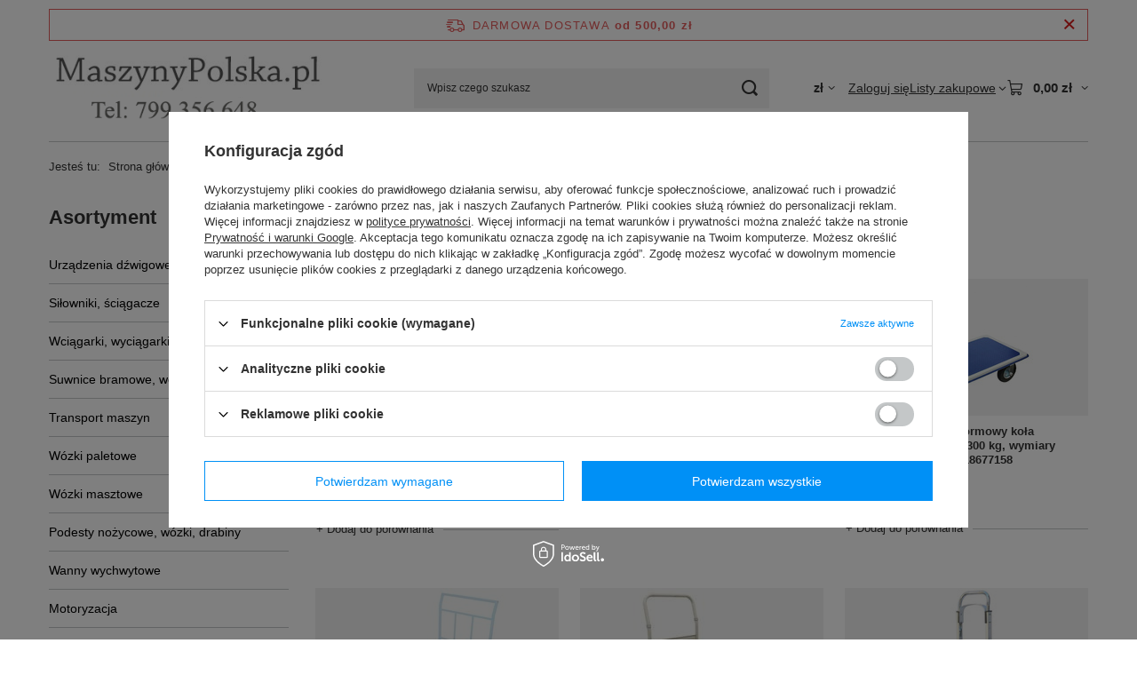

--- FILE ---
content_type: text/html; charset=utf-8
request_url: https://www.maszynypolska.pl/firm-pol-1614851354-186.html
body_size: 17821
content:
<!DOCTYPE html>
<html lang="pl" class="--freeShipping --vat --gross " ><head><link rel="preload" as="image" fetchpriority="high" media="(max-width: 420px)" href="/hpeciai/f6e96d79f0c1f594732c59b04736fef8/pol_is_BEDREW-Wozek-ogrodowy-transportowy-przyczepka-z-dyszlem-bez-plandeki-udzwig-350-kg-wymiary-platformy-80x45-cm-18677156-77156jpg"><link rel="preload" as="image" fetchpriority="high" media="(min-width: 420.1px)" href="/hpeciai/f6e96d79f0c1f594732c59b04736fef8/pol_il_BEDREW-Wozek-ogrodowy-transportowy-przyczepka-z-dyszlem-bez-plandeki-udzwig-350-kg-wymiary-platformy-80x45-cm-18677156-77156jpg"><link rel="preload" as="image" fetchpriority="high" media="(max-width: 420px)" href="/hpeciai/fc1c09ec3c5d8446c500781198c15665/pol_is_BEDREW-Taczka-dwukolowa-ogrodowa-ocynkowana-100L-140L-wymiary-koryta-taczki-88x57-cm-18677166-77166jpg"><link rel="preload" as="image" fetchpriority="high" media="(min-width: 420.1px)" href="/hpeciai/fc1c09ec3c5d8446c500781198c15665/pol_il_BEDREW-Taczka-dwukolowa-ogrodowa-ocynkowana-100L-140L-wymiary-koryta-taczki-88x57-cm-18677166-77166jpg"><meta name="viewport" content="initial-scale = 1.0, maximum-scale = 5.0, width=device-width, viewport-fit=cover"><meta http-equiv="Content-Type" content="text/html; charset=utf-8"><meta http-equiv="X-UA-Compatible" content="IE=edge"><title>Maszynypolska</title><meta name="keywords" content="186 | Wciągarki, podesty nożycowe"><meta name="description" content="Maszynypolska"><link rel="icon" href="/gfx/pol/favicon.ico"><meta name="theme-color" content="#0090f6"><meta name="msapplication-navbutton-color" content="#0090f6"><meta name="apple-mobile-web-app-status-bar-style" content="#0090f6"><link rel="stylesheet" type="text/css" href="/gfx/pol/search_style.css.gzip?r=1765442354"><script>var app_shop={urls:{prefix:'data="/gfx/'.replace('data="', '')+'pol/',graphql:'/graphql/v1/'},vars:{meta:{viewportContent:'initial-scale = 1.0, maximum-scale = 5.0, width=device-width, viewport-fit=cover'},priceType:'gross',priceTypeVat:true,productDeliveryTimeAndAvailabilityWithBasket:false,geoipCountryCode:'US',fairShopLogo: { enabled: false, image: '/gfx/standards/safe_light.svg'},currency:{id:'PLN',symbol:'zł',country:'pl',format:'###,##0.00',beforeValue:false,space:true,decimalSeparator:',',groupingSeparator:' '},language:{id:'pol',symbol:'pl',name:'Polski'},omnibus:{enabled:true,rebateCodeActivate:false,hidePercentageDiscounts:false,},},txt:{priceTypeText:' brutto',},fn:{},fnrun:{},files:[],graphql:{}};const getCookieByName=(name)=>{const value=`; ${document.cookie}`;const parts = value.split(`; ${name}=`);if(parts.length === 2) return parts.pop().split(';').shift();return false;};if(getCookieByName('freeeshipping_clicked')){document.documentElement.classList.remove('--freeShipping');}if(getCookieByName('rabateCode_clicked')){document.documentElement.classList.remove('--rabateCode');}function hideClosedBars(){const closedBarsArray=JSON.parse(localStorage.getItem('closedBars'))||[];if(closedBarsArray.length){const styleElement=document.createElement('style');styleElement.textContent=`${closedBarsArray.map((el)=>`#${el}`).join(',')}{display:none !important;}`;document.head.appendChild(styleElement);}}hideClosedBars();</script><meta name="robots" content="index,follow"><meta name="rating" content="general"><meta name="Author" content="Maszynypolska.pl  na bazie IdoSell (www.idosell.com/shop).">
<!-- Begin LoginOptions html -->

<style>
#client_new_social .service_item[data-name="service_Apple"]:before, 
#cookie_login_social_more .service_item[data-name="service_Apple"]:before,
.oscop_contact .oscop_login__service[data-service="Apple"]:before {
    display: block;
    height: 2.6rem;
    content: url('/gfx/standards/apple.svg?r=1743165583');
}
.oscop_contact .oscop_login__service[data-service="Apple"]:before {
    height: auto;
    transform: scale(0.8);
}
#client_new_social .service_item[data-name="service_Apple"]:has(img.service_icon):before,
#cookie_login_social_more .service_item[data-name="service_Apple"]:has(img.service_icon):before,
.oscop_contact .oscop_login__service[data-service="Apple"]:has(img.service_icon):before {
    display: none;
}
</style>

<!-- End LoginOptions html -->

<!-- Open Graph -->
<meta property="og:type" content="website"><meta property="og:url" content="https://www.maszynypolska.pl/firm-pol-1614851354-186.html
"><meta property="og:title" content="Maszynypolska"><meta property="og:description" content="Maszynypolska"><meta property="og:site_name" content="Maszynypolska.pl "><meta property="og:locale" content="pl_PL"><meta property="og:image" content="https://www.maszynypolska.pl/hpeciai/182a576b7a89909c85f14123f524fe8d/pol_pl_BEDREW-Wozek-ogrodowy-transportowy-przyczepka-z-dyszlem-bez-plandeki-udzwig-350-kg-wymiary-platformy-80x45-cm-18677156-77156_1.jpg"><meta property="og:image:width" content="450"><meta property="og:image:height" content="404"><link rel="manifest" href="https://www.maszynypolska.pl/data/include/pwa/3/manifest.json?t=3"><meta name="apple-mobile-web-app-capable" content="yes"><meta name="apple-mobile-web-app-status-bar-style" content="black"><meta name="apple-mobile-web-app-title" content="www.maszynypolska.pl"><link rel="apple-touch-icon" href="/data/include/pwa/3/icon-128.png"><link rel="apple-touch-startup-image" href="/data/include/pwa/3/logo-512.png" /><meta name="msapplication-TileImage" content="/data/include/pwa/3/icon-144.png"><meta name="msapplication-TileColor" content="#2F3BA2"><meta name="msapplication-starturl" content="/"><script type="application/javascript">var _adblock = true;</script><script async src="/data/include/advertising.js"></script><script type="application/javascript">var statusPWA = {
                online: {
                    txt: "Połączono z internetem",
                    bg: "#5fa341"
                },
                offline: {
                    txt: "Brak połączenia z internetem",
                    bg: "#eb5467"
                }
            }</script><script async type="application/javascript" src="/ajax/js/pwa_online_bar.js?v=1&r=6"></script>
<!-- End Open Graph -->

<link rel="canonical" href="https://www.maszynypolska.pl/firm-pol-1614851354-186.html" />

<link rel="stylesheet" type="text/css" href="/data/designs/60dd8e70ab4174.09101420_373/gfx/pol/custom.css.gzip?r=1765513091">
<!-- Begin additional html or js -->


<!--15|3|10-->
<style type="text/css">
#projector_delivery_cont div.product_section_sub span, #projector_shipping{display:none !important}
#n67367_oo{display:none;}
</style>
<script type="text/javascript">
$(function(){
if($('#n67367_oo').size())
$('#n67367_oo').remove();
})
</script>
<!--25|3|18-->
<meta name="google-site-verification" content="1RV-j7Nu4V_2UzTIhFsF3u3U0UAVfVj6EtKjDWV_gQs" />
<!--32|3|24-->
<style>
#projector_shipping_info, #projector_amount, div.product_delivery_wrapper{
display: none !important;
}
</style>
<!--39|3|30| modified: 2025-03-19 12:58:21-->
<script async type="text/javascript" src="https://cdn.thulium.com/apps/chat-widget/chat-loader.js?hash=kewlar-1c2b2092-3fb0-45b6-a8ee-c525cad5d5c7"></script>
<!--49|3|37| modified: 2023-12-14 11:12:55-->
<style>
li#order_status2, li#order_rma, li#order_returns, li#order_exchange {
    display: none !important;
}
/* usunięcie informacji o stanach magazynowych na karcie towaru  */
.projector_buy__number_amounts{
display: none!important;
}
</style>


<!-- End additional html or js -->
</head><body><div id="container" class="search_page container max-width-1200"><header class=""><script class="ajaxLoad">app_shop.vars.vat_registered="true";app_shop.vars.currency_format="###,##0.00";app_shop.vars.currency_before_value=false;app_shop.vars.currency_space=true;app_shop.vars.symbol="zł";app_shop.vars.id="PLN";app_shop.vars.baseurl="http://www.maszynypolska.pl/";app_shop.vars.sslurl="https://www.maszynypolska.pl/";app_shop.vars.curr_url="%2Ffirm-pol-1614851354-186.html";var currency_decimal_separator=',';var currency_grouping_separator=' ';app_shop.vars.blacklist_extension=["exe","com","swf","js","php"];app_shop.vars.blacklist_mime=["application/javascript","application/octet-stream","message/http","text/javascript","application/x-deb","application/x-javascript","application/x-shockwave-flash","application/x-msdownload"];app_shop.urls.contact="/contact-pol.html";</script><div id="viewType" style="display:none"></div><div id="menu_skip" class="menu_skip"><a href="#layout" class="btn --outline --medium menu_skip__link --layout">Przejdź do zawartości strony</a><a href="#menu_categories" class="btn --outline --medium menu_skip__link --menu">Przejdź do kategorii</a></div><div id="freeShipping" class="freeShipping"><span class="freeShipping__info">Darmowa dostawa</span><strong class="freeShipping__val">
				od 
				500,00 zł</strong><a href="" class="freeShipping__close" aria-label="Zamknij pasek informacyjny"></a></div><div id="logo" class="d-flex align-items-center" data-bg="/data/gfx/mask/pol/top_3_big.jpg"><a href="http://www.maszynypolska.pl" target="_self" aria-label="Logo sklepu"><img src="/data/gfx/mask/pol/logo_3_big.png" alt="" width="373" height="112"></a></div><form action="https://www.maszynypolska.pl/search.php" method="get" id="menu_search" class="menu_search"><a href="#showSearchForm" class="menu_search__mobile" aria-label="Szukaj"></a><div class="menu_search__block"><div class="menu_search__item --input"><input class="menu_search__input" type="text" name="text" autocomplete="off" placeholder="Wpisz czego szukasz" aria-label="Wpisz czego szukasz"><button class="menu_search__submit" type="submit" aria-label="Szukaj"></button></div><div class="menu_search__item --results search_result"></div></div></form><div id="menu_top" class="menu_top"><div id="menu_settings" class="align-items-center justify-content-center justify-content-lg-end"><div class="open_trigger hover__wrapper --hover_touch" tabindex="0" aria-label="Kliknij, aby zmienić walutę"><span class="d-none d-md-inline-block flag_txt">zł</span><i class="icon-angle-down d-none d-md-inline-block"></i><form class="hover__element --right" action="https://www.maszynypolska.pl/settings.php" method="post"><ul><li><div class="form-group"><span for="menu_settings_curr">Waluta</span><div class="select-after"><select class="form-control" name="curr" id="menu_settings_curr" aria-label="Waluta"><option value="EUR">€ (1 zł = 0.237€)
																</option><option value="PLN" selected>zł</option></select></div></div></li><li class="buttons"><button class="btn --solid --large" type="submit">
									Zastosuj zmiany
								</button></li></ul></form></div></div><div class="account_links"><a class="account_links__item" href="https://www.maszynypolska.pl/login.php"><span class="account_links__text --logged-out">Zaloguj się</span></a></div><div class="shopping_list_top hover__wrapper" data-empty="true"><a href="https://www.maszynypolska.pl/pl/shoppinglist/" class="wishlist_link slt_link --empty" aria-label="Listy zakupowe"><span class="slt_link__text">Listy zakupowe</span></a><div class="slt_lists hover__element"><ul class="slt_lists__nav"><li class="slt_lists__nav_item" data-list_skeleton="true" data-list_id="true" data-shared="true"><a href="#" class="slt_lists__nav_link" data-list_href="true"><span class="slt_lists__nav_name" data-list_name="true"></span><span class="slt_lists__count" data-list_count="true">0</span></a></li><li class="slt_lists__nav_item --empty"><a class="slt_lists__nav_link --empty" href="https://www.maszynypolska.pl/pl/shoppinglist/"><span class="slt_lists__nav_name" data-list_name="true">Lista zakupowa</span><span class="slt_lists__count" data-list_count="true">0</span></a></li></ul></div></div><div id="menu_basket" class="top_basket hover__wrapper --skeleton --mobile_hide"><a class="top_basket__sub" title="Przejdź do koszyka" href="/basketedit.php" aria-label="Wartość koszyka: 0,00 zł"><span class="badge badge-info"></span><strong class="top_basket__price">0,00 zł</strong></a><div class="top_basket__express_checkout_container"><express-checkout type="basket"></express-checkout></div><script>
        app_shop.vars.cache_html = true;
      </script><div class="top_basket__details hover__element --skeleton"><div class="top_basket__skeleton --name"></div><div class="top_basket__skeleton --product"></div><div class="top_basket__skeleton --product"></div><div class="top_basket__skeleton --product --last"></div><div class="top_basket__skeleton --sep"></div><div class="top_basket__skeleton --summary"></div></div></div><template id="top_basket_product"><div class="top_basket__product"><a class="top_basket__img" title=""><picture><source type="image/webp" srcset=""></source><img src="" alt=""></picture></a><a class="top_basket__link" title=""></a><div class="top_basket__prices"><span class="top_basket__price"></span><span class="top_basket__unit"></span><span class="top_basket__vat"></span></div></div></template><template id="top_basket_summary"><div class="top_basket__summary_shipping_free"><span class="top_basket__summary_label --freeshipping_limit">Do darmowej dostawy brakuje <span class="top_basket__summary_value"></span></span><span class="progress_bar"><span class="progress_bar__value"></span></span></div><div class="top_basket__summary_item --worth"><span class="top_basket__summary_label">Wartość zamówienia:</span><b class="top_basket__summary_value"></b></div><div class="top_basket__summary_item --shipping"><span class="top_basket__summary_label">Koszt przesyłki:</span><b class="top_basket__summary_value"></b></div><div class="top_basket__buttons"><a class="btn --solid --large" data-ec-class="btn --outline --large" title="Przejdź do koszyka" href="/basketedit.php">
        Przejdź do koszyka
      </a><div id="top_basket__express_checkout_placeholder"></div></div></template><template id="top_basket_details"><div class="top_basket__details hover__element"><div class="top_basket__details_sub"><div class="headline"><span class="headline__name">Twój koszyk (<span class="top_basket__count"></span>)</span></div><div class="top_basket__products"></div><div class="top_basket__summary"></div></div></div></template></div><nav id="menu_categories3" class="wide"><button type="button" class="navbar-toggler" aria-label="Menu"><i class="icon-reorder"></i></button><div class="navbar-collapse" id="menu_navbar3"><ul class="navbar-nav mx-md-n2"></ul></div></nav><div id="breadcrumbs" class="breadcrumbs"><div class="back_button"><button id="back_button"><i class="icon-angle-left"></i> Wstecz</button></div><nav class="list_wrapper" aria-label="Nawigacja okruszkowa"><ol><li><span>Jesteś tu:  </span></li><li class="bc-main"><span><a href="/">Strona główna</a></span></li><li class="bc-item-1 bc-active" aria-current="page"><span>186</span></li></ol></nav></div></header><div id="layout" class="row clearfix"><aside class="col-md-3 col-xl-2" aria-label="Kategorie, filtry i strefy produktowe"><section class="shopping_list_menu"><div class="shopping_list_menu__block --lists slm_lists" data-empty="true"><a href="#showShoppingLists" class="slm_lists__label">Listy zakupowe</a><ul class="slm_lists__nav"><li class="slm_lists__nav_item" data-list_skeleton="true" data-list_id="true" data-shared="true"><a href="#" class="slm_lists__nav_link" data-list_href="true"><span class="slm_lists__nav_name" data-list_name="true"></span><span class="slm_lists__count" data-list_count="true">0</span></a></li><li class="slm_lists__nav_header"><a href="#hidehoppingLists" class="slm_lists__label"><span class="sr-only">Wróć</span>Listy zakupowe</a></li><li class="slm_lists__nav_item --empty"><a class="slm_lists__nav_link --empty" href="https://www.maszynypolska.pl/pl/shoppinglist/"><span class="slm_lists__nav_name" data-list_name="true">Lista zakupowa</span><span class="sr-only">ilość produktów: </span><span class="slm_lists__count" data-list_count="true">0</span></a></li></ul><a href="#manage" class="slm_lists__manage d-none align-items-center d-md-flex">Zarządzaj listami</a></div><div class="shopping_list_menu__block --bought slm_bought"><a class="slm_bought__link d-flex" href="https://www.maszynypolska.pl/products-bought.php">
				Lista dotychczas zamówionych produktów
			</a></div><div class="shopping_list_menu__block --info slm_info"><strong class="slm_info__label d-block mb-3">Jak działa lista zakupowa?</strong><ul class="slm_info__list"><li class="slm_info__list_item d-flex mb-3">
					Po zalogowaniu możesz umieścić i przechowywać na liście zakupowej dowolną liczbę produktów nieskończenie długo.
				</li><li class="slm_info__list_item d-flex mb-3">
					Dodanie produktu do listy zakupowej nie oznacza automatycznie jego rezerwacji.
				</li><li class="slm_info__list_item d-flex mb-3">
					Dla niezalogowanych klientów lista zakupowa przechowywana jest do momentu wygaśnięcia sesji (około 24h).
				</li></ul></div></section><div id="mobileCategories" class="mobileCategories"><div class="mobileCategories__item --menu"><button type="button" class="mobileCategories__link --active" data-ids="#menu_search,.shopping_list_menu,#menu_search,#menu_navbar,#menu_navbar3, #menu_blog">
                            Menu
                        </button></div><div class="mobileCategories__item --account"><button type="button" class="mobileCategories__link" data-ids="#menu_contact,#login_menu_block">
                            Konto
                        </button></div><div class="mobileCategories__item --settings"><button type="button" class="mobileCategories__link" data-ids="#menu_settings">
                                Ustawienia
                            </button></div></div><div class="setMobileGrid" data-item="#menu_navbar"></div><div class="setMobileGrid" data-item="#menu_navbar3" data-ismenu1="true"></div><div class="setMobileGrid" data-item="#menu_blog"></div><div class="login_menu_block d-lg-none" id="login_menu_block"><a class="sign_in_link" href="/login.php" title=""><i class="icon-user"></i><span>Zaloguj się</span></a><a class="registration_link" href="https://www.maszynypolska.pl/client-new.php?register"><i class="icon-lock"></i><span>Zarejestruj się</span></a><a class="order_status_link" href="/order-open.php" title=""><i class="icon-globe"></i><span>Sprawdź status zamówienia</span></a></div><div class="setMobileGrid" data-item="#menu_contact"></div><div class="setMobileGrid" data-item="#menu_settings"></div><nav id="menu_categories" class="col-md-12 px-0" aria-label="Kategorie główne"><h2 class="big_label"><a href="/categories.php" title="Kliknij, by zobaczyć wszystkie kategorie">Asortyment</a></h2><button type="button" class="navbar-toggler" aria-label="Menu"><i class="icon-reorder"></i></button><div class="navbar-collapse" id="menu_navbar"><ul class="navbar-nav"><li class="nav-item"><a  href="/pol_m_Urzadzenia-dzwigowe-439.html" target="_self" title="Urządzenia dźwigowe" class="nav-link" >Urządzenia dźwigowe</a><ul class="navbar-subnav"><li class="nav-header"><a href="#backLink" class="nav-header__backLink"><i class="icon-angle-left"></i></a><a  href="/pol_m_Urzadzenia-dzwigowe-439.html" target="_self" title="Urządzenia dźwigowe" class="nav-link" >Urządzenia dźwigowe</a></li><li class="nav-item"><a  href="/pol_m_Urzadzenia-dzwigowe_Widly-zaladowcze-i-rotatory-hydrauliczne-479.html" target="_self" title="Widły załadowcze i rotatory hydrauliczne" class="nav-link" >Widły załadowcze i rotatory hydrauliczne</a></li><li class="nav-item"><a  href="/pol_m_Urzadzenia-dzwigowe_Silowniki-hydrauliczne-2524.html" target="_self" title="Siłowniki hydrauliczne" class="nav-link" >Siłowniki hydrauliczne</a></li><li class="nav-item"><a  href="/pol_m_Urzadzenia-dzwigowe_Pompy-hydrauliczne-3189.html" target="_self" title="Pompy hydrauliczne" class="nav-link" >Pompy hydrauliczne</a></li><li class="nav-item"><a  href="/pol_m_Urzadzenia-dzwigowe_Zurawie-warsztatowe-2981.html" target="_self" title="Żurawie warsztatowe" class="nav-link" >Żurawie warsztatowe</a></li><li class="nav-item"><a  href="/pol_m_Urzadzenia-dzwigowe_Zurawie-slupowe-2985.html" target="_self" title="Żurawie słupowe" class="nav-link" >Żurawie słupowe</a></li><li class="nav-item"><a  href="/pol_m_Urzadzenia-dzwigowe_Zurawie-z-przeciwwaga-3229.html" target="_self" title="Żurawie z przeciwwagą" class="nav-link" >Żurawie z przeciwwagą</a></li><li class="nav-item"><a  href="/pol_m_Urzadzenia-dzwigowe_Osprzet-do-widlakow-467.html" target="_self" title="Osprzęt do widlaków" class="nav-link" >Osprzęt do widlaków</a></li><li class="nav-item"><a  href="/pol_m_Urzadzenia-dzwigowe_Podnosniki-korbowe-475.html" target="_self" title="Podnośniki korbowe" class="nav-link" >Podnośniki korbowe</a></li><li class="nav-item"><a  href="/pol_m_Urzadzenia-dzwigowe_Wagi-hakowe-483.html" target="_self" title="Wagi hakowe" class="nav-link" >Wagi hakowe</a></li><li class="nav-item"><a  href="/pol_m_Urzadzenia-dzwigowe_Prasy-hydrauliczne-i-reczne-503.html" target="_self" title="Prasy hydrauliczne i ręczne" class="nav-link" >Prasy hydrauliczne i ręczne</a></li><li class="nav-item"><a  href="/pol_m_Urzadzenia-dzwigowe_Uchwyty-trawersy-511.html" target="_self" title="Uchwyty, trawersy" class="nav-link" >Uchwyty, trawersy</a></li><li class="nav-item"><a  href="/pol_m_Urzadzenia-dzwigowe_Chwytaki-magnetyczne-507.html" target="_self" title="Chwytaki magnetyczne" class="nav-link" >Chwytaki magnetyczne</a></li><li class="nav-item"><a  href="/pol_m_Urzadzenia-dzwigowe_Kosze-robocze-platformy-1465.html" target="_self" title="Kosze robocze, platformy" class="nav-link" >Kosze robocze, platformy</a></li><li class="nav-item"><a  href="/pol_m_Urzadzenia-dzwigowe_Podnosniki-kanalowe-do-auto-warsztatu-2411.html" target="_self" title="Podnośniki kanałowe do auto-warsztatu" class="nav-link" >Podnośniki kanałowe do auto-warsztatu</a></li><li class="nav-item"><a  href="/pol_m_Urzadzenia-dzwigowe_Podnosniki-hydrauliczne-i-pneumatyczne-do-auto-warsztatu-2421.html" target="_self" title="Podnośniki hydrauliczne i pneumatyczne do auto-warsztatu" class="nav-link" >Podnośniki hydrauliczne i pneumatyczne do auto-warsztatu</a></li><li class="nav-item"><a  href="/pol_m_Urzadzenia-dzwigowe_Pozostale-do-auto-warsztatu-2426.html" target="_self" title="Pozostałe do auto-warsztatu" class="nav-link" >Pozostałe do auto-warsztatu</a></li></ul></li><li class="nav-item"><a  href="/pol_m_Silowniki-sciagacze-3163.html" target="_self" title="Siłowniki, ściągacze" class="nav-link" >Siłowniki, ściągacze</a><ul class="navbar-subnav"><li class="nav-header"><a href="#backLink" class="nav-header__backLink"><i class="icon-angle-left"></i></a><a  href="/pol_m_Silowniki-sciagacze-3163.html" target="_self" title="Siłowniki, ściągacze" class="nav-link" >Siłowniki, ściągacze</a></li><li class="nav-item"><a  href="/pol_m_Silowniki-sciagacze_Silowniki-hydrauliczne-3168.html" target="_self" title="Siłowniki hydrauliczne" class="nav-link" >Siłowniki hydrauliczne</a></li><li class="nav-item"><a  href="/pol_m_Silowniki-sciagacze_Podnosniki-hydrauliczne-3176.html" target="_self" title="Podnośniki hydrauliczne" class="nav-link" >Podnośniki hydrauliczne</a></li><li class="nav-item"><a  href="/pol_m_Silowniki-sciagacze_Sciagacze-hydrauliczne-3180.html" target="_self" title="Ściągacze hydrauliczne" class="nav-link" >Ściągacze hydrauliczne</a></li><li class="nav-item"><a  href="/pol_m_Silowniki-sciagacze_Zestawy-3183.html" target="_self" title="Zestawy" class="nav-link" >Zestawy</a></li></ul></li><li class="nav-item"><a  href="/pol_m_Wciagarki-wyciagarki-akcesoria-2854.html" target="_self" title="Wciągarki, wyciągarki, akcesoria" class="nav-link" >Wciągarki, wyciągarki, akcesoria</a><ul class="navbar-subnav"><li class="nav-header"><a href="#backLink" class="nav-header__backLink"><i class="icon-angle-left"></i></a><a  href="/pol_m_Wciagarki-wyciagarki-akcesoria-2854.html" target="_self" title="Wciągarki, wyciągarki, akcesoria" class="nav-link" >Wciągarki, wyciągarki, akcesoria</a></li><li class="nav-item"><a  href="/pol_m_Wciagarki-wyciagarki-akcesoria_Wyprodukowane-dla-Tretos-2931.html" target="_self" title="Wyprodukowane dla Tretos" class="nav-link" >Wyprodukowane dla Tretos</a></li><li class="nav-item"><a  href="/pol_m_Wciagarki-wyciagarki-akcesoria_Wciagarki-budowlane-2857.html" target="_self" title="Wciągarki budowlane" class="nav-link" >Wciągarki budowlane</a></li><li class="nav-item"><a  href="/pol_m_Wciagarki-wyciagarki-akcesoria_Stojaki-i-podpory-2860.html" target="_self" title="Stojaki i podpory" class="nav-link" >Stojaki i podpory</a></li><li class="nav-item"><a  href="/pol_m_Wciagarki-wyciagarki-akcesoria_Przejezdne-elektryczne-z-lina-2863.html" target="_self" title="Przejezdne elektryczne z liną" class="nav-link" >Przejezdne elektryczne z liną</a></li><li class="nav-item"><a  href="/pol_m_Wciagarki-wyciagarki-akcesoria_Przejezdne-elektryczne-lancuchowe-2866.html" target="_self" title="Przejezdne elektryczne łańcuchowe" class="nav-link" >Przejezdne elektryczne łańcuchowe</a></li><li class="nav-item"><a  href="/pol_m_Wciagarki-wyciagarki-akcesoria_Lancuchowe-elektryczne-na-hak-2869.html" target="_self" title="Łańcuchowe elektryczne na hak" class="nav-link" >Łańcuchowe elektryczne na hak</a></li><li class="nav-item"><a  href="/pol_m_Wciagarki-wyciagarki-akcesoria_Trojnogi-2946.html" target="_self" title="Trójnogi" class="nav-link" >Trójnogi</a></li><li class="nav-item"><a  href="/pol_m_Wciagarki-wyciagarki-akcesoria_Elektryczne-stacjonarne-2881.html" target="_self" title="Elektryczne stacjonarne" class="nav-link" >Elektryczne stacjonarne</a></li><li class="nav-item"><a  href="/pol_m_Wciagarki-wyciagarki-akcesoria_Warsztatowe-elektryczne-z-lina-2884.html" target="_self" title="Warsztatowe elektryczne z liną" class="nav-link" >Warsztatowe elektryczne z liną</a></li><li class="nav-item"><a  href="/pol_m_Wciagarki-wyciagarki-akcesoria_ATV-Quad-2887.html" target="_self" title="ATV - Quad" class="nav-link" >ATV - Quad</a></li><li class="nav-item"><a  href="/pol_m_Wciagarki-wyciagarki-akcesoria_Samochodowe-lina-syntetyk-2890.html" target="_self" title="Samochodowe lina syntetyk" class="nav-link" >Samochodowe lina syntetyk</a></li><li class="nav-item"><a  href="/pol_m_Wciagarki-wyciagarki-akcesoria_Samochodowe-lina-stal-2893.html" target="_self" title="Samochodowe lina stal" class="nav-link" >Samochodowe lina stal</a></li><li class="nav-item"><a  href="/pol_m_Wciagarki-wyciagarki-akcesoria_Hydrauliczne-samochodowe-2896.html" target="_self" title="Hydrauliczne samochodowe" class="nav-link" >Hydrauliczne samochodowe</a></li><li class="nav-item"><a  href="/pol_m_Wciagarki-wyciagarki-akcesoria_Wyciagarki-linowe-z-korba-2899.html" target="_self" title="Wyciągarki linowe z korbą" class="nav-link" >Wyciągarki linowe z korbą</a></li><li class="nav-item"><a  href="/pol_m_Wciagarki-wyciagarki-akcesoria_Przeciagarki-linowe-z-dzwignia-2902.html" target="_self" title="Przeciągarki linowe z dzwignią" class="nav-link" >Przeciągarki linowe z dzwignią</a></li><li class="nav-item"><a  href="/pol_m_Wciagarki-wyciagarki-akcesoria_Zblocza-linowe-2905.html" target="_self" title="Zblocza linowe" class="nav-link" >Zblocza linowe</a></li><li class="nav-item"><a  href="/pol_m_Wciagarki-wyciagarki-akcesoria_Lancuchowe-z-dzwignia-2908.html" target="_self" title="Łańcuchowe z dźwignią" class="nav-link" >Łańcuchowe z dźwignią</a></li><li class="nav-item"><a  href="/pol_m_Wciagarki-wyciagarki-akcesoria_Lancuchowe-reczne-2911.html" target="_self" title="Łańcuchowe ręczne" class="nav-link" >Łańcuchowe ręczne</a></li><li class="nav-item"><a  href="/pol_m_Wciagarki-wyciagarki-akcesoria_Lancuchowe-przejezdne-2922.html" target="_self" title="Łańcuchowe przejezdne" class="nav-link" >Łańcuchowe przejezdne</a></li><li class="nav-item"><a  href="/pol_m_Wciagarki-wyciagarki-akcesoria_Wyciagarki-nierdzewne-2926.html" target="_self" title="Wyciągarki nierdzewne" class="nav-link" >Wyciągarki nierdzewne</a></li><li class="nav-item"><a  href="/pol_m_Wciagarki-wyciagarki-akcesoria_Pojemniki-zawieszane-2914.html" target="_self" title="Pojemniki zawieszane" class="nav-link" >Pojemniki zawieszane</a></li><li class="nav-item"><a  href="/pol_m_Wciagarki-wyciagarki-akcesoria_Windy-dekarskie-2917.html" target="_self" title="Windy dekarskie" class="nav-link" >Windy dekarskie</a></li><li class="nav-item"><a  href="/pol_m_Wciagarki-wyciagarki-akcesoria_Wozki-pod-hak-2845.html" target="_self" title="Wózki pod hak" class="nav-link" >Wózki pod hak</a></li><li class="nav-item"><a  href="/pol_m_Wciagarki-wyciagarki-akcesoria_Uchwyty-klamrowe-2848.html" target="_self" title="Uchwyty klamrowe" class="nav-link" >Uchwyty klamrowe</a></li><li class="nav-item"><a  href="/pol_m_Wciagarki-wyciagarki-akcesoria_Wozki-skrecane-z-wciagarka-2851.html" target="_self" title="Wózki skręcane z wciągarką" class="nav-link" >Wózki skręcane z wciągarką</a></li><li class="nav-item"><a  href="/pol_m_Wciagarki-wyciagarki-akcesoria_Wozki-elektryczne-2842.html" target="_self" title="Wózki elektryczne" class="nav-link" >Wózki elektryczne</a></li></ul></li><li class="nav-item"><a  href="/pol_m_Suwnice-bramowe-wciagarki-bramowe-3197.html" target="_self" title="Suwnice bramowe, wciągarki bramowe" class="nav-link" >Suwnice bramowe, wciągarki bramowe</a><ul class="navbar-subnav"><li class="nav-header"><a href="#backLink" class="nav-header__backLink"><i class="icon-angle-left"></i></a><a  href="/pol_m_Suwnice-bramowe-wciagarki-bramowe-3197.html" target="_self" title="Suwnice bramowe, wciągarki bramowe" class="nav-link" >Suwnice bramowe, wciągarki bramowe</a></li><li class="nav-item"><a  href="/pol_m_Suwnice-bramowe-wciagarki-bramowe_Suwnice-bramowe-do-1000-kg-3201.html" target="_self" title="Suwnice bramowe do 1000 kg" class="nav-link" >Suwnice bramowe do 1000 kg</a></li><li class="nav-item"><a  href="/pol_m_Suwnice-bramowe-wciagarki-bramowe_Suwnice-bramowe-od-1000-kg-do-2000-kg-3205.html" target="_self" title="Suwnice bramowe od 1000 kg do 2000 kg" class="nav-link" >Suwnice bramowe od 1000 kg do 2000 kg</a></li><li class="nav-item"><a  href="/pol_m_Suwnice-bramowe-wciagarki-bramowe_Suwnice-bramowe-powyzej-2000-kg-3209.html" target="_self" title="Suwnice bramowe powyżej 2000 kg" class="nav-link" >Suwnice bramowe powyżej 2000 kg</a></li></ul></li><li class="nav-item"><a  href="/pol_m_Transport-maszyn-1432.html" target="_self" title="Transport maszyn" class="nav-link" >Transport maszyn</a><ul class="navbar-subnav"><li class="nav-header"><a href="#backLink" class="nav-header__backLink"><i class="icon-angle-left"></i></a><a  href="/pol_m_Transport-maszyn-1432.html" target="_self" title="Transport maszyn" class="nav-link" >Transport maszyn</a></li><li class="nav-item"><a  href="/pol_m_Transport-maszyn_Podnosniki-pazurowe-939.html" target="_self" title="Podnośniki pazurowe" class="nav-link" >Podnośniki pazurowe</a></li><li class="nav-item"><a  href="/pol_m_Transport-maszyn_Zestawy-transportowe-2512.html" target="_self" title="Zestawy transportowe" class="nav-link" >Zestawy transportowe</a></li><li class="nav-item"><a  href="/pol_m_Transport-maszyn_Rolki-przednie-z-dyszlem-2516.html" target="_self" title="Rolki przednie z dyszlem" class="nav-link" >Rolki przednie z dyszlem</a></li><li class="nav-item"><a  href="/pol_m_Transport-maszyn_Rolki-stale-tyl-2520.html" target="_self" title="Rolki stałe tył" class="nav-link" >Rolki stałe tył</a></li><li class="nav-item"><a  href="/pol_m_Transport-maszyn_Rolki-obrotowe-360-stopni-2529.html" target="_self" title="Rolki obrotowe 360 stopni" class="nav-link" >Rolki obrotowe 360 stopni</a></li></ul></li><li class="nav-item"><a  href="/pol_m_Wozki-paletowe-3153.html" target="_self" title="Wózki paletowe" class="nav-link" >Wózki paletowe</a><ul class="navbar-subnav"><li class="nav-header"><a href="#backLink" class="nav-header__backLink"><i class="icon-angle-left"></i></a><a  href="/pol_m_Wozki-paletowe-3153.html" target="_self" title="Wózki paletowe" class="nav-link" >Wózki paletowe</a></li><li class="nav-item"><a  href="/pol_m_Wozki-paletowe_Paletowe-elektryczne-592.html" target="_self" title="Paletowe elektryczne" class="nav-link" >Paletowe elektryczne</a></li><li class="nav-item"><a  href="/pol_m_Wozki-paletowe_Paletowe-2373.html" target="_self" title="Paletowe" class="nav-link" >Paletowe</a></li><li class="nav-item"><a  href="/pol_m_Wozki-paletowe_Paletowe-nozycowe-3145.html" target="_self" title="Paletowe nożycowe" class="nav-link" >Paletowe nożycowe</a></li><li class="nav-item"><a  href="/pol_m_Wozki-paletowe_Paletowe-z-waga-590.html" target="_self" title="Paletowe z wagą" class="nav-link" >Paletowe z wagą</a></li></ul></li><li class="nav-item"><a  href="/pol_m_Wozki-masztowe-3157.html" target="_self" title="Wózki masztowe" class="nav-link" >Wózki masztowe</a><ul class="navbar-subnav"><li class="nav-header"><a href="#backLink" class="nav-header__backLink"><i class="icon-angle-left"></i></a><a  href="/pol_m_Wozki-masztowe-3157.html" target="_self" title="Wózki masztowe" class="nav-link" >Wózki masztowe</a></li><li class="nav-item"><a  href="/pol_m_Wozki-masztowe_Masztowe-reczne-2615.html" target="_self" title="Masztowe ręczne" class="nav-link" >Masztowe ręczne</a></li><li class="nav-item"><a  href="/pol_m_Wozki-masztowe_Masztowe-polelektryczne-2619.html" target="_self" title="Masztowe półelektryczne" class="nav-link" >Masztowe półelektryczne</a></li><li class="nav-item"><a  href="/pol_m_Wozki-masztowe_Masztowe-elektryczne-2623.html" target="_self" title="Masztowe elektryczne" class="nav-link" >Masztowe elektryczne</a></li></ul></li><li class="nav-item"><a  href="/pol_m_Podesty-nozycowe-wozki-drabiny-447.html" target="_self" title="Podesty nożycowe, wózki, drabiny" class="nav-link" >Podesty nożycowe, wózki, drabiny</a><ul class="navbar-subnav"><li class="nav-header"><a href="#backLink" class="nav-header__backLink"><i class="icon-angle-left"></i></a><a  href="/pol_m_Podesty-nozycowe-wozki-drabiny-447.html" target="_self" title="Podesty nożycowe, wózki, drabiny" class="nav-link" >Podesty nożycowe, wózki, drabiny</a></li><li class="nav-item"><a  href="/pol_m_Podesty-nozycowe-wozki-drabiny_Platformowe-i-skrzynkowe-2628.html" target="_self" title="Platformowe i skrzynkowe" class="nav-link" >Platformowe i skrzynkowe</a></li><li class="nav-item"><a  href="/pol_m_Podesty-nozycowe-wozki-drabiny_Z-platforma-podnoszona-na-kolach-586.html" target="_self" title="Z platformą podnoszoną na kołach" class="nav-link" >Z platformą podnoszoną na kołach</a></li><li class="nav-item"><a  href="/pol_m_Podesty-nozycowe-wozki-drabiny_Stoly-podnosnikowe-stacjonarne-nozycowe-1503.html" target="_self" title="Stoły podnośnikowe stacjonarne nożycowe" class="nav-link" >Stoły podnośnikowe stacjonarne nożycowe</a></li><li class="nav-item"><a  href="/pol_m_Podesty-nozycowe-wozki-drabiny_Do-beczek-i-butli-572.html" target="_self" title="Do beczek i butli" class="nav-link" >Do beczek i butli</a></li><li class="nav-item"><a  href="/pol_m_Podesty-nozycowe-wozki-drabiny_Specjalne-i-taczkowe-2631.html" target="_self" title="Specjalne i taczkowe" class="nav-link" >Specjalne i taczkowe</a></li><li class="nav-item"><a  href="/pol_m_Podesty-nozycowe-wozki-drabiny_Podnosniki-towarowe-3141.html" target="_self" title="Podnośniki towarowe" class="nav-link" >Podnośniki towarowe</a></li><li class="nav-item"><a  href="/pol_m_Podesty-nozycowe-wozki-drabiny_Palety-pojemniki-594.html" target="_self" title="Palety, pojemniki" class="nav-link" >Palety, pojemniki</a></li><li class="nav-item"><a  href="/pol_m_Podesty-nozycowe-wozki-drabiny_Drabiny-2611.html" target="_self" title="Drabiny" class="nav-link" >Drabiny</a></li><li class="nav-item"><a  href="/pol_m_Podesty-nozycowe-wozki-drabiny_Elektryczne-wozidla-wozki-wywrotki-2993.html" target="_self" title="Elektryczne wozidła, wózki, wywrotki" class="nav-link" >Elektryczne wozidła, wózki, wywrotki</a></li></ul></li><li class="nav-item"><a  href="/pol_m_Wanny-wychwytowe-3216.html" target="_self" title="Wanny wychwytowe" class="nav-link" >Wanny wychwytowe</a><ul class="navbar-subnav"><li class="nav-header"><a href="#backLink" class="nav-header__backLink"><i class="icon-angle-left"></i></a><a  href="/pol_m_Wanny-wychwytowe-3216.html" target="_self" title="Wanny wychwytowe" class="nav-link" >Wanny wychwytowe</a></li><li class="nav-item"><a  href="/pol_m_Wanny-wychwytowe_Wanny-wychwytowe-ze-stali-3220.html" target="_self" title="Wanny wychwytowe ze stali" class="nav-link" >Wanny wychwytowe ze stali</a></li><li class="nav-item"><a  href="/pol_m_Wanny-wychwytowe_Wanny-wychwytowe-z-tworzywa-3223.html" target="_self" title="Wanny wychwytowe z tworzywa" class="nav-link" >Wanny wychwytowe z tworzywa</a></li></ul></li><li class="nav-item"><a  href="/pol_m_Motoryzacja-455.html" target="_self" title="Motoryzacja" class="nav-link" >Motoryzacja</a><ul class="navbar-subnav"><li class="nav-header"><a href="#backLink" class="nav-header__backLink"><i class="icon-angle-left"></i></a><a  href="/pol_m_Motoryzacja-455.html" target="_self" title="Motoryzacja" class="nav-link" >Motoryzacja</a></li><li class="nav-item"><a  href="/pol_m_Motoryzacja_Plyty-montazowe-wyciagarek-3129.html" target="_self" title="Płyty montażowe wyciągarek" class="nav-link" >Płyty montażowe wyciągarek</a></li><li class="nav-item"><a  href="/pol_m_Motoryzacja_Blokady-597.html" target="_self" title="Blokady" class="nav-link" >Blokady</a></li><li class="nav-item"><a  href="/pol_m_Motoryzacja_Namioty-i-przedsionki-2651.html" target="_self" title="Namioty i przedsionki" class="nav-link" >Namioty i przedsionki</a></li><li class="nav-item"><a  href="/pol_m_Motoryzacja_Oslony-podwozia-progi-Audi-824.html" target="_self" title="Osłony podwozia, progi Audi" class="nav-link" >Osłony podwozia, progi Audi</a></li><li class="nav-item"><a  href="/pol_m_Motoryzacja_Oslony-podwozia-progi-BMW-826.html" target="_self" title="Osłony podwozia, progi BMW" class="nav-link" >Osłony podwozia, progi BMW</a></li><li class="nav-item"><a  href="/pol_m_Motoryzacja_Oslony-podwozia-progi-Cadillac-830.html" target="_self" title="Osłony podwozia, progi Cadillac" class="nav-link" >Osłony podwozia, progi Cadillac</a></li><li class="nav-item"><a  href="/pol_m_Motoryzacja_Oslony-podwozia-progi-Chevrolet-832.html" target="_self" title="Osłony podwozia, progi Chevrolet" class="nav-link" >Osłony podwozia, progi Chevrolet</a></li><li class="nav-item"><a  href="/pol_m_Motoryzacja_Oslony-podwozia-progi-Citroen-836.html" target="_self" title="Osłony podwozia, progi Citroen" class="nav-link" >Osłony podwozia, progi Citroen</a></li><li class="nav-item"><a  href="/pol_m_Motoryzacja_Oslony-podwozia-progi-Dacia-1457.html" target="_self" title="Osłony podwozia, progi Dacia" class="nav-link" >Osłony podwozia, progi Dacia</a></li><li class="nav-item"><a  href="/pol_m_Motoryzacja_Oslony-podwozia-progi-Dodge-842.html" target="_self" title="Osłony podwozia, progi Dodge" class="nav-link" >Osłony podwozia, progi Dodge</a></li><li class="nav-item"><a  href="/pol_m_Motoryzacja_Oslony-podwozia-progi-Fiat-844.html" target="_self" title="Osłony podwozia, progi Fiat" class="nav-link" >Osłony podwozia, progi Fiat</a></li><li class="nav-item"><a  href="/pol_m_Motoryzacja_Oslony-podwozia-progi-Ford-846.html" target="_self" title="Osłony podwozia, progi Ford" class="nav-link" >Osłony podwozia, progi Ford</a></li><li class="nav-item"><a  href="/pol_m_Motoryzacja_Oslony-podwozia-progi-Honda-848.html" target="_self" title="Osłony podwozia, progi Honda" class="nav-link" >Osłony podwozia, progi Honda</a></li><li class="nav-item"><a  href="/pol_m_Motoryzacja_Oslony-podwozia-progi-Hyundai-852.html" target="_self" title="Osłony podwozia, progi Hyundai" class="nav-link" >Osłony podwozia, progi Hyundai</a></li><li class="nav-item"><a  href="/pol_m_Motoryzacja_Oslony-podwozia-progi-Isuzu-856.html" target="_self" title="Osłony podwozia, progi Isuzu" class="nav-link" >Osłony podwozia, progi Isuzu</a></li><li class="nav-item"><a  href="/pol_m_Motoryzacja_Oslony-podwozia-progi-Jeep-860.html" target="_self" title="Osłony podwozia, progi Jeep" class="nav-link" >Osłony podwozia, progi Jeep</a></li><li class="nav-item"><a  href="/pol_m_Motoryzacja_Oslony-podwozia-progi-Kia-862.html" target="_self" title="Osłony podwozia, progi Kia" class="nav-link" >Osłony podwozia, progi Kia</a></li><li class="nav-item"><a  href="/pol_m_Motoryzacja_Oslony-podwozia-progi-Land-Rover-866.html" target="_self" title="Osłony podwozia, progi Land Rover" class="nav-link" >Osłony podwozia, progi Land Rover</a></li><li class="nav-item"><a  href="/pol_m_Motoryzacja_Oslony-podwozia-Lexus-868.html" target="_self" title="Osłony podwozia Lexus" class="nav-link" >Osłony podwozia Lexus</a></li><li class="nav-item"><a  href="/pol_m_Motoryzacja_Oslony-podwozia-MAN-2951.html" target="_self" title="Osłony podwozia MAN" class="nav-link" >Osłony podwozia MAN</a></li><li class="nav-item"><a  href="/pol_m_Motoryzacja_Oslony-podwozia-progi-Mazda-872.html" target="_self" title="Osłony podwozia, progi Mazda" class="nav-link" >Osłony podwozia, progi Mazda</a></li><li class="nav-item"><a  href="/pol_m_Motoryzacja_Oslony-podwozia-progi-Mercedes-Benz-874.html" target="_self" title="Osłony podwozia, progi Mercedes-Benz" class="nav-link" >Osłony podwozia, progi Mercedes-Benz</a></li><li class="nav-item"><a  href="/pol_m_Motoryzacja_Oslony-podwozia-progi-Mitsubishi-879.html" target="_self" title="Osłony podwozia, progi Mitsubishi" class="nav-link" >Osłony podwozia, progi Mitsubishi</a></li><li class="nav-item"><a  href="/pol_m_Motoryzacja_Oslony-podwozia-progi-Nissan-880.html" target="_self" title="Osłony podwozia, progi Nissan" class="nav-link" >Osłony podwozia, progi Nissan</a></li><li class="nav-item"><a  href="/pol_m_Motoryzacja_Oslony-podwozia-progi-Opel-882.html" target="_self" title="Osłony podwozia, progi Opel" class="nav-link" >Osłony podwozia, progi Opel</a></li><li class="nav-item"><a  href="/pol_m_Motoryzacja_Oslony-podwozia-progi-Peugeot-884.html" target="_self" title="Osłony podwozia, progi Peugeot" class="nav-link" >Osłony podwozia, progi Peugeot</a></li><li class="nav-item"><a  href="/pol_m_Motoryzacja_Oslony-podwozia-progi-Porsche-1459.html" target="_self" title="Osłony podwozia, progi Porsche" class="nav-link" >Osłony podwozia, progi Porsche</a></li><li class="nav-item"><a  href="/pol_m_Motoryzacja_Oslony-podwozia-progi-Renault-886.html" target="_self" title="Osłony podwozia, progi Renault" class="nav-link" >Osłony podwozia, progi Renault</a></li><li class="nav-item"><a  href="/pol_m_Motoryzacja_Oslony-podwozia-progi-Skoda-894.html" target="_self" title="Osłony podwozia, progi Skoda" class="nav-link" >Osłony podwozia, progi Skoda</a></li><li class="nav-item"><a  href="/pol_m_Motoryzacja_Oslony-podwozia-progi-SsangYong-895.html" target="_self" title="Osłony podwozia, progi SsangYong" class="nav-link" >Osłony podwozia, progi SsangYong</a></li><li class="nav-item"><a  href="/pol_m_Motoryzacja_Oslony-podwozia-progi-Subaru-898.html" target="_self" title="Osłony podwozia, progi Subaru" class="nav-link" >Osłony podwozia, progi Subaru</a></li><li class="nav-item"><a  href="/pol_m_Motoryzacja_Oslony-podwozia-progi-Suzuki-900.html" target="_self" title="Osłony podwozia, progi Suzuki" class="nav-link" >Osłony podwozia, progi Suzuki</a></li><li class="nav-item"><a  href="/pol_m_Motoryzacja_Oslony-podwozia-progi-Toyota-902.html" target="_self" title="Osłony podwozia, progi Toyota" class="nav-link" >Osłony podwozia, progi Toyota</a></li><li class="nav-item"><a  href="/pol_m_Motoryzacja_Oslony-podwozia-progi-Volvo-904.html" target="_self" title="Osłony podwozia, progi Volvo" class="nav-link" >Osłony podwozia, progi Volvo</a></li><li class="nav-item"><a  href="/pol_m_Motoryzacja_Oslony-podwozia-progi-Volkswagen-909.html" target="_self" title="Osłony podwozia, progi Volkswagen" class="nav-link" >Osłony podwozia, progi Volkswagen</a></li></ul></li><li class="nav-item"><a  href="/pol_m_Maszyny-i-urzadzenia-451.html" target="_self" title="Maszyny i urządzenia" class="nav-link" >Maszyny i urządzenia</a><ul class="navbar-subnav"><li class="nav-header"><a href="#backLink" class="nav-header__backLink"><i class="icon-angle-left"></i></a><a  href="/pol_m_Maszyny-i-urzadzenia-451.html" target="_self" title="Maszyny i urządzenia" class="nav-link" >Maszyny i urządzenia</a></li><li class="nav-item"><a  href="/pol_m_Maszyny-i-urzadzenia_Pompy-hydrauliczne-tloczkowe-519.html" target="_self" title="Pompy hydrauliczne tłoczkowe" class="nav-link" >Pompy hydrauliczne tłoczkowe</a></li><li class="nav-item"><a  href="/pol_m_Maszyny-i-urzadzenia_Pompy-hydrauliczne-lopatkowe-527.html" target="_self" title="Pompy hydrauliczne łopatkowe" class="nav-link" >Pompy hydrauliczne łopatkowe</a></li><li class="nav-item"><a  href="/pol_m_Maszyny-i-urzadzenia_Pompy-hydrauliczne-zebate-523.html" target="_self" title="Pompy hydrauliczne zębate" class="nav-link" >Pompy hydrauliczne zębate</a></li><li class="nav-item"><a  href="/pol_m_Maszyny-i-urzadzenia_Silniki-hydrauliczne-orbitalne-i-orbitrole-531.html" target="_self" title="Silniki hydrauliczne orbitalne i orbitrole" class="nav-link" >Silniki hydrauliczne orbitalne i orbitrole</a></li><li class="nav-item"><a  href="/pol_m_Maszyny-i-urzadzenia_Silniki-hydrauliczne-tloczkowe-535.html" target="_self" title="Silniki hydrauliczne tłoczkowe" class="nav-link" >Silniki hydrauliczne tłoczkowe</a></li><li class="nav-item"><a  href="/pol_m_Maszyny-i-urzadzenia_Maszyny-do-drewna-611.html" target="_self" title="Maszyny do drewna" class="nav-link" >Maszyny do drewna</a></li><li class="nav-item"><a  href="/pol_m_Maszyny-i-urzadzenia_Kowadla-i-paleniska-615.html" target="_self" title="Kowadła i paleniska" class="nav-link" >Kowadła i paleniska</a></li><li class="nav-item"><a  href="/pol_m_Maszyny-i-urzadzenia_Spawarki-polautomaty-spawalnicze-617.html" target="_self" title="Spawarki, półautomaty spawalnicze" class="nav-link" >Spawarki, półautomaty spawalnicze</a></li><li class="nav-item"><a  href="/pol_m_Maszyny-i-urzadzenia_Maszyny-do-metalu-2954.html" target="_self" title="Maszyny do metalu" class="nav-link" >Maszyny do metalu</a><ul class="navbar-subsubnav"><li class="nav-header"><a href="#backLink" class="nav-header__backLink"><i class="icon-angle-left"></i></a><a  href="/pol_m_Maszyny-i-urzadzenia_Maszyny-do-metalu-2954.html" target="_self" title="Maszyny do metalu" class="nav-link" >Maszyny do metalu</a></li><li class="nav-item"><a  href="/pol_m_Maszyny-i-urzadzenia_Maszyny-do-metalu_Przecinarki-2957.html" target="_self" title="Przecinarki" class="nav-link" >Przecinarki</a></li><li class="nav-item"><a  href="/pol_m_Maszyny-i-urzadzenia_Maszyny-do-metalu_Nozyce-przycinarki-2978.html" target="_self" title="Nożyce, przycinarki" class="nav-link" >Nożyce, przycinarki</a></li><li class="nav-item"><a  href="/pol_m_Maszyny-i-urzadzenia_Maszyny-do-metalu_Gietarki-prosciarki-walcarki-zaginarki-2975.html" target="_self" title="Giętarki, prościarki, walcarki, zaginarki" class="nav-link" >Giętarki, prościarki, walcarki, zaginarki</a></li><li class="nav-item"><a  href="/pol_m_Maszyny-i-urzadzenia_Maszyny-do-metalu_Pily-2972.html" target="_self" title="Piły" class="nav-link" >Piły</a></li><li class="nav-item"><a  href="/pol_m_Maszyny-i-urzadzenia_Maszyny-do-metalu_Szlifierki-ostrzalki-2960.html" target="_self" title="Szlifierki, ostrzałki" class="nav-link" >Szlifierki, ostrzałki</a></li><li class="nav-item"><a  href="/pol_m_Maszyny-i-urzadzenia_Maszyny-do-metalu_Odciagi-2963.html" target="_self" title="Odciągi" class="nav-link" >Odciągi</a></li><li class="nav-item"><a  href="/pol_m_Maszyny-i-urzadzenia_Maszyny-do-metalu_Wiertarki-stolowe-2966.html" target="_self" title="Wiertarki stołowe" class="nav-link" >Wiertarki stołowe</a></li><li class="nav-item"><a  href="/pol_m_Maszyny-i-urzadzenia_Maszyny-do-metalu_Pozostale-2969.html" target="_self" title="Pozostałe" class="nav-link" >Pozostałe</a></li></ul></li><li class="nav-item"><a  href="/pol_m_Maszyny-i-urzadzenia_Akumulatory-hydrauliczne-hydroakumulatory-640.html" target="_self" title="Akumulatory hydrauliczne (hydroakumulatory)" class="nav-link" >Akumulatory hydrauliczne (hydroakumulatory)</a></li><li class="nav-item"><a  href="/pol_m_Maszyny-i-urzadzenia_Urzadzenia-rozne-638.html" target="_self" title="Urządzenia różne" class="nav-link" >Urządzenia różne</a></li></ul></li><li class="nav-item"><a  href="/pol_m_Sprzet-budowlany-2723.html" target="_self" title="Sprzęt budowlany" class="nav-link" >Sprzęt budowlany</a><ul class="navbar-subnav"><li class="nav-header"><a href="#backLink" class="nav-header__backLink"><i class="icon-angle-left"></i></a><a  href="/pol_m_Sprzet-budowlany-2723.html" target="_self" title="Sprzęt budowlany" class="nav-link" >Sprzęt budowlany</a></li><li class="nav-item"><a  href="/pol_m_Sprzet-budowlany_Pojemniki-do-betonu-leje-2726.html" target="_self" title="Pojemniki do betonu leje" class="nav-link" >Pojemniki do betonu leje</a></li><li class="nav-item"><a  href="/pol_m_Sprzet-budowlany_Pojemniki-na-gruz-materialy-sypkie-2729.html" target="_self" title="Pojemniki na gruz materiały sypkie" class="nav-link" >Pojemniki na gruz materiały sypkie</a></li><li class="nav-item"><a  href="/pol_m_Sprzet-budowlany_Betoniarki-2732.html" target="_self" title="Betoniarki" class="nav-link" >Betoniarki</a></li><li class="nav-item"><a  href="/pol_m_Sprzet-budowlany_Zageszczarki-2735.html" target="_self" title="Zagęszczarki" class="nav-link" >Zagęszczarki</a></li><li class="nav-item"><a  href="/pol_m_Sprzet-budowlany_Agregaty-pradotworcze-2738.html" target="_self" title="Agregaty prądotwórcze" class="nav-link" >Agregaty prądotwórcze</a></li><li class="nav-item"><a  href="/pol_m_Sprzet-budowlany_Glazurnicze-brukarskie-2744.html" target="_self" title="Glazurnicze, brukarskie" class="nav-link" >Glazurnicze, brukarskie</a></li><li class="nav-item"><a  href="/pol_m_Sprzet-budowlany_Do-betonu-zaprawy-2747.html" target="_self" title="Do betonu, zaprawy" class="nav-link" >Do betonu, zaprawy</a></li><li class="nav-item"><a  href="/pol_m_Sprzet-budowlany_Nagrzewnice-osuszacze-2765.html" target="_self" title="Nagrzewnice, osuszacze" class="nav-link" >Nagrzewnice, osuszacze</a></li><li class="nav-item"><a  href="/pol_m_Sprzet-budowlany_Pozostale-2750.html" target="_self" title="Pozostałe" class="nav-link" >Pozostałe</a></li></ul></li><li class="nav-item"><a  href="/pol_m_Meble-warsztatowe-1563.html" target="_self" title="Meble warsztatowe" class="nav-link" >Meble warsztatowe</a><ul class="navbar-subnav"><li class="nav-header"><a href="#backLink" class="nav-header__backLink"><i class="icon-angle-left"></i></a><a  href="/pol_m_Meble-warsztatowe-1563.html" target="_self" title="Meble warsztatowe" class="nav-link" >Meble warsztatowe</a></li><li class="nav-item"><a  href="/pol_m_Meble-warsztatowe_Szafy-wysokie-1571.html" target="_self" title="Szafy wysokie" class="nav-link" >Szafy wysokie</a></li><li class="nav-item"><a  href="/pol_m_Meble-warsztatowe_Szafy-do-suszenia-odziezy-2388.html" target="_self" title="Szafy do suszenia odzieży" class="nav-link" >Szafy do suszenia odzieży</a></li><li class="nav-item"><a  href="/pol_m_Meble-warsztatowe_Szafy-skrytkowe-2532.html" target="_self" title="Szafy skrytkowe" class="nav-link" >Szafy skrytkowe</a></li><li class="nav-item"><a  href="/pol_m_Meble-warsztatowe_Regaly-1567.html" target="_self" title="Regały" class="nav-link" >Regały</a></li><li class="nav-item"><a  href="/pol_m_Meble-warsztatowe_Szafy-ubraniowe-i-szkolne-1573.html" target="_self" title="Szafy ubraniowe i szkolne" class="nav-link" >Szafy ubraniowe i szkolne</a></li><li class="nav-item"><a  href="/pol_m_Meble-warsztatowe_Stoly-spawalnicze-2381.html" target="_self" title="Stoły spawalnicze" class="nav-link" >Stoły spawalnicze</a></li><li class="nav-item"><a  href="/pol_m_Meble-warsztatowe_Stoly-i-biurka-1565.html" target="_self" title="Stoły i biurka" class="nav-link" >Stoły i biurka</a></li><li class="nav-item"><a  href="/pol_m_Meble-warsztatowe_Regaly-i-szafy-z-pojemnikami-2376.html" target="_self" title="Regały i szafy z pojemnikami" class="nav-link" >Regały i szafy z pojemnikami</a></li><li class="nav-item"><a  href="/pol_m_Meble-warsztatowe_Szafy-niskie-1569.html" target="_self" title="Szafy niskie" class="nav-link" >Szafy niskie</a></li><li class="nav-item"><a  href="/pol_m_Meble-warsztatowe_Szafy-wzmocnione-i-sejfy-2311.html" target="_self" title="Szafy wzmocnione i sejfy" class="nav-link" >Szafy wzmocnione i sejfy</a></li><li class="nav-item"><a  href="/pol_m_Meble-warsztatowe_Wozki-2536.html" target="_self" title="Wózki" class="nav-link" >Wózki</a></li><li class="nav-item"><a  href="/pol_m_Meble-warsztatowe_Pozostale-1581.html" target="_self" title="Pozostałe" class="nav-link" >Pozostałe</a></li><li class="nav-item"><a  href="/pol_m_Meble-warsztatowe_Stoly-do-pakowania-stoly-montazowe-2642.html" target="_self" title="Stoły do pakowania, stoły montażowe" class="nav-link" >Stoły do pakowania, stoły montażowe</a></li></ul></li><li class="nav-item"><a  href="/pol_m_Dom-ogrod-2654.html" target="_self" title="Dom, ogród" class="nav-link" >Dom, ogród</a><ul class="navbar-subnav"><li class="nav-header"><a href="#backLink" class="nav-header__backLink"><i class="icon-angle-left"></i></a><a  href="/pol_m_Dom-ogrod-2654.html" target="_self" title="Dom, ogród" class="nav-link" >Dom, ogród</a></li><li class="nav-item"><a  href="/pol_m_Dom-ogrod_Kabiny-3133.html" target="_self" title="Kabiny" class="nav-link" >Kabiny</a></li><li class="nav-item"><a  href="/pol_m_Dom-ogrod_Drzwi-3137.html" target="_self" title="Drzwi" class="nav-link" >Drzwi</a></li></ul></li></ul></div></nav><section id="menu_hotspot_zone3" class="hotspot__wrapper d-none d-md-block" data-pagetype="independentZone" data-zone="3"><div class="hotspot d-none d-md-block skeleton --vertical"><span class="headline"></span><div class="products__wrapper"><div class="products"><div class="product"><span class="product__icon d-flex justify-content-center align-items-center"></span><span class="product__name"></span><div class="product__prices"></div></div><div class="product"><span class="product__icon d-flex justify-content-center align-items-center"></span><span class="product__name"></span><div class="product__prices"></div></div><div class="product"><span class="product__icon d-flex justify-content-center align-items-center"></span><span class="product__name"></span><div class="product__prices"></div></div><div class="product"><span class="product__icon d-flex justify-content-center align-items-center"></span><span class="product__name"></span><div class="product__prices"></div></div></div></div></div><template class="hotspot_wrapper"><div class="hotspot d-none d-md-block --vertical"><h3 class="hotspot__name headline__wrapper"></h3><div class="products__wrapper"><div class="products hotspot__products"></div></div></div></template><template class="hotspot_headline"><span class="headline"><span class="headline__name"></span></span></template><template class="hotspot_link_headline"><a class="headline" tabindex="0"><span class="headline__name"></span></a></template><template class="hotspot_product"><div class="product hotspot__product d-flex flex-column"><div class="product__yousave --hidden"><span class="product__yousave --label"></span><span class="product__yousave --value"></span></div><a class="product__icon d-flex justify-content-center align-items-center" tabindex="-1"><strong class="label_icons --hidden"></strong></a><div class="product__content_wrapper"><a class="product__name" tabindex="0"></a><div class="product__prices mb-auto"><strong class="price --normal --main"><span class="price__sub --hidden"></span><span class="price__range --min --hidden"></span><span class="price__sep --hidden"></span><span class="price__range --max --hidden"></span><span class="price_vat"></span><span class="price_sellby"><span class="price_sellby__sep --hidden"></span><span class="price_sellby__sellby --hidden"></span><span class="price_sellby__unit --hidden"></span></span><span class="price --convert --hidden"></span></strong><span class="price --points --hidden"></span><a class="price --phone --hidden" href="/contact.php" tabindex="-1" title="Kliknij, by przejść do formularza kontaktu">
            Cena na telefon
          </a><span class="price --before-rebate --hidden"></span><span class="price --new-price new_price --hidden"></span><span class="price --omnibus omnibus_price --hidden"></span><span class="price --max --hidden"></span><span class="price --deposit deposit_price --hidden"><span class="deposit_price__label">+ kaucja</span><strong class="deposit_price__value"></strong></span></div></div></div></template><template class="hotspot_opinion"><div class="product__opinion"><div class="opinions_element_confirmed --false"><strong class="opinions_element_confirmed_text">Opinia niepotwierdzona zakupem</strong></div><div class="product__opinion_client --hidden"></div><div class="note"><span><i class="icon-star"></i><i class="icon-star"></i><i class="icon-star"></i><i class="icon-star"></i><i class="icon-star"></i></span><small>
					Ocena: <small class="note_value"></small>/5
				</small></div><div class="product__opinion_content"></div></div></template></section></aside><main id="content" class="col-xl-10 col-md-9 col-12"><section class="search_name"><h1 class="search_name__label headline"><span class="headline__name">186</span></h1><span class="search_name__total">( ilość produktów: <span class="search_name__total_value">10</span> )</span></section><div id="paging_setting_top" class="s_paging"><form class="s_paging__item --sort" action="/settings.php"><select class="s_paging__select --order --small-md" id="select_top_sort" name="sort_order" aria-label="Zmień sortowanie"><option value="relevance-d" class="option_relevance-d">Najlepsza trafność</option><option value="name-a" class="option_name-a">Sortuj po nazwie rosnąco</option><option value="name-d" class="option_name-d">Sortuj po nazwie malejąco</option><option value="price-a" class="option_price-a" selected>Sortuj po cenie rosnąco</option><option value="price-d" class="option_price-d">Sortuj po cenie malejąco</option><option value="date-a" class="option_date-a">Sortuj po dacie rosnąco</option><option value="date-d" class="option_date-d">Sortuj po dacie malejąco</option></select></form></div><div id="menu_compare_product" class="compare pt-2 mb-2 pt-sm-3 mb-sm-3" style="display: none;"><div class="compare__label d-none d-sm-block">Dodane do porównania</div><div class="compare__sub" tabindex="-1"></div><div class="compare__buttons"><a class="compare__button btn --solid --secondary" href="https://www.maszynypolska.pl/product-compare.php" title="Porównaj wszystkie produkty" target="_blank"><span>Porównaj produkty </span><span class="d-sm-none">(0)</span></a><a class="compare__button --remove btn d-none d-sm-block" href="https://www.maszynypolska.pl/settings.php?comparers=remove&amp;product=###" title="Usuń wszystkie produkty">
					Usuń produkty
				</a></div><script>var cache_html = true;</script></div><section id="search" class="search products mb-3"><div class="product" data-product_id="77156" data-product_page="0" data-product_first="true"><a class="product__icon d-flex justify-content-center align-items-center" tabindex="-1" data-product-id="77156" href="https://www.maszynypolska.pl/product-pol-77156-BEDREW-Wozek-ogrodowy-transportowy-przyczepka-z-dyszlem-bez-plandeki-udzwig-350-kg-wymiary-platformy-80x45-cm-18677156.html" title="BEDREW Wózek ogrodowy transportowy przyczepka z dyszlem bez plandeki (udźwig: 350 kg, wymiary platformy: 80x45 cm) 18677156"><picture><source media="(max-width: 420px)" srcset="/hpeciai/f6e96d79f0c1f594732c59b04736fef8/pol_is_BEDREW-Wozek-ogrodowy-transportowy-przyczepka-z-dyszlem-bez-plandeki-udzwig-350-kg-wymiary-platformy-80x45-cm-18677156-77156jpg"></source><img alt="BEDREW Wózek ogrodowy transportowy przyczepka z dyszlem bez plandeki (udźwig: 350 kg, wymiary platformy: 80x45 cm) 18677156" src="/hpeciai/f6e96d79f0c1f594732c59b04736fef8/pol_il_BEDREW-Wozek-ogrodowy-transportowy-przyczepka-z-dyszlem-bez-plandeki-udzwig-350-kg-wymiary-platformy-80x45-cm-18677156-77156jpg"></picture><strong class="label_icons"><span class="label --bestseller">
													Nasz bestseller
												</span></strong></a><div class="product__content_wrapper"><h2><a class="product__name" tabindex="0" href="https://www.maszynypolska.pl/product-pol-77156-BEDREW-Wozek-ogrodowy-transportowy-przyczepka-z-dyszlem-bez-plandeki-udzwig-350-kg-wymiary-platformy-80x45-cm-18677156.html" title="BEDREW Wózek ogrodowy transportowy przyczepka z dyszlem bez plandeki (udźwig: 350 kg, wymiary platformy: 80x45 cm) 18677156">BEDREW Wózek ogrodowy transportowy przyczepka z dyszlem bez plandeki (udźwig: 350 kg, wymiary platformy: 80x45 cm) 18677156</a></h2><div class="product__prices"><strong class="price --main">978,05 zł<span class="price_vat"> brutto</span><span class="price_sellby"><span class="price_sellby__sep">/</span><span class="price_sellby__sellby" data-sellby="1">1</span><span class="price_sellby__unit">szt.</span></span></strong></div></div><div class="product__compare --has-child"><a class="product__compare_item --add btn" rel="nofollow" href="https://www.maszynypolska.pl/settings.php?comparers=add&amp;product=77156" title="Kliknij, aby dodać produkt do porównania">+ Dodaj do porównania</a></div></div><div class="product" data-product_id="77166" data-product_page="0"><a class="product__icon d-flex justify-content-center align-items-center" tabindex="-1" data-product-id="77166" href="https://www.maszynypolska.pl/product-pol-77166-BEDREW-Taczka-dwukolowa-ogrodowa-ocynkowana-100L-140L-wymiary-koryta-taczki-88x57-cm-18677166.html" title="BEDREW Taczka dwukołowa ogrodowa ocynkowana 100L / 140L (wymiary koryta taczki: 88x57 cm) 18677166"><picture><source media="(max-width: 420px)" srcset="/hpeciai/fc1c09ec3c5d8446c500781198c15665/pol_is_BEDREW-Taczka-dwukolowa-ogrodowa-ocynkowana-100L-140L-wymiary-koryta-taczki-88x57-cm-18677166-77166jpg"></source><img alt="BEDREW Taczka dwukołowa ogrodowa ocynkowana 100L / 140L (wymiary koryta taczki: 88x57 cm) 18677166" src="/hpeciai/fc1c09ec3c5d8446c500781198c15665/pol_il_BEDREW-Taczka-dwukolowa-ogrodowa-ocynkowana-100L-140L-wymiary-koryta-taczki-88x57-cm-18677166-77166jpg"></picture><strong class="label_icons"><span class="label --bestseller">
													Nasz bestseller
												</span></strong></a><div class="product__content_wrapper"><h2><a class="product__name" tabindex="0" href="https://www.maszynypolska.pl/product-pol-77166-BEDREW-Taczka-dwukolowa-ogrodowa-ocynkowana-100L-140L-wymiary-koryta-taczki-88x57-cm-18677166.html" title="BEDREW Taczka dwukołowa ogrodowa ocynkowana 100L / 140L (wymiary koryta taczki: 88x57 cm) 18677166">BEDREW Taczka dwukołowa ogrodowa ocynkowana 100L / 140L (wymiary koryta taczki: 88x57 cm) 18677166</a></h2><div class="product__prices"><strong class="price --main">997,00 zł<span class="price_vat"> brutto</span><span class="price_sellby"><span class="price_sellby__sep">/</span><span class="price_sellby__sellby" data-sellby="1">1</span><span class="price_sellby__unit">szt.</span></span></strong></div></div><div class="product__compare --has-child"><a class="product__compare_item --add btn" rel="nofollow" href="https://www.maszynypolska.pl/settings.php?comparers=add&amp;product=77166" title="Kliknij, aby dodać produkt do porównania">+ Dodaj do porównania</a></div></div><div class="product" data-product_id="77158" data-product_page="0"><a class="product__icon d-flex justify-content-center align-items-center" tabindex="-1" data-product-id="77158" href="https://www.maszynypolska.pl/product-pol-77158-BEDREW-Wozek-platformowy-kola-pompowane-udzwig-300-kg-wymiary-platformy-90x60-cm-18677158.html" title="BEDREW Wózek platformowy koła pompowane (udźwig: 300 kg, wymiary platformy: 90x60 cm) 18677158"><picture><source media="(max-width: 420px)" srcset="/hpeciai/57cdf3a054b47da24fc8f43ea2b402a0/pol_is_BEDREW-Wozek-platformowy-kola-pompowane-udzwig-300-kg-wymiary-platformy-90x60-cm-18677158-77158jpg"></source><img alt="BEDREW Wózek platformowy koła pompowane (udźwig: 300 kg, wymiary platformy: 90x60 cm) 18677158" src="/hpeciai/57cdf3a054b47da24fc8f43ea2b402a0/pol_il_BEDREW-Wozek-platformowy-kola-pompowane-udzwig-300-kg-wymiary-platformy-90x60-cm-18677158-77158jpg" loading="lazy"></picture><strong class="label_icons"><span class="label --bestseller">
													Nasz bestseller
												</span></strong></a><div class="product__content_wrapper"><h2><a class="product__name" tabindex="0" href="https://www.maszynypolska.pl/product-pol-77158-BEDREW-Wozek-platformowy-kola-pompowane-udzwig-300-kg-wymiary-platformy-90x60-cm-18677158.html" title="BEDREW Wózek platformowy koła pompowane (udźwig: 300 kg, wymiary platformy: 90x60 cm) 18677158">BEDREW Wózek platformowy koła pompowane (udźwig: 300 kg, wymiary platformy: 90x60 cm) 18677158</a></h2><div class="product__prices"><strong class="price --main">1 077,00 zł<span class="price_vat"> brutto</span><span class="price_sellby"><span class="price_sellby__sep">/</span><span class="price_sellby__sellby" data-sellby="1">1</span><span class="price_sellby__unit">szt.</span></span></strong></div></div><div class="product__compare --has-child"><a class="product__compare_item --add btn" rel="nofollow" href="https://www.maszynypolska.pl/settings.php?comparers=add&amp;product=77158" title="Kliknij, aby dodać produkt do porównania">+ Dodaj do porównania</a></div></div><div class="product" data-product_id="77162" data-product_page="0" data-product_disable="true"><a class="product__icon d-flex justify-content-center align-items-center" tabindex="-1" data-product-id="77162" href="https://www.maszynypolska.pl/product-pol-77162-BEDREW-Wozek-magazynowy-platformowy-transportowy-udzwig-500-kg-wymiary-platformy-125x80-cm-18677162.html" title="BEDREW Wózek magazynowy platformowy transportowy (udźwig: 500 kg,  wymiary platformy: 125x80 cm) 18677162"><picture><source media="(max-width: 420px)" srcset="/hpeciai/a38e8e0ba9ee005c3573f9ebec6307e4/pol_is_BEDREW-Wozek-magazynowy-platformowy-transportowy-udzwig-500-kg-wymiary-platformy-125x80-cm-18677162-77162jpg"></source><img alt="BEDREW Wózek magazynowy platformowy transportowy (udźwig: 500 kg,  wymiary platformy: 125x80 cm) 18677162" src="/hpeciai/a38e8e0ba9ee005c3573f9ebec6307e4/pol_il_BEDREW-Wozek-magazynowy-platformowy-transportowy-udzwig-500-kg-wymiary-platformy-125x80-cm-18677162-77162jpg" loading="lazy"></picture><strong class="label_icons"><span class="label --disable">Chwilowo niedostępny</span></strong></a><div class="product__content_wrapper"><h2><a class="product__name" tabindex="0" href="https://www.maszynypolska.pl/product-pol-77162-BEDREW-Wozek-magazynowy-platformowy-transportowy-udzwig-500-kg-wymiary-platformy-125x80-cm-18677162.html" title="BEDREW Wózek magazynowy platformowy transportowy (udźwig: 500 kg,  wymiary platformy: 125x80 cm) 18677162">BEDREW Wózek magazynowy platformowy transportowy (udźwig: 500 kg,  wymiary platformy: 125x80 cm) 18677162</a></h2><div class="product__prices"><a class="price --phone" tabindex="-1" title="Kliknij, by przejść do formularza kontaktu" href="https://www.maszynypolska.pl/contact-pol.html">
												Cena na telefon
											</a></div></div><div class="product__compare --has-child"><a class="product__compare_item --add btn" rel="nofollow" href="https://www.maszynypolska.pl/settings.php?comparers=add&amp;product=77162" title="Kliknij, aby dodać produkt do porównania">+ Dodaj do porównania</a></div></div><div class="product" data-product_id="77163" data-product_page="0"><a class="product__icon d-flex justify-content-center align-items-center" tabindex="-1" data-product-id="77163" href="https://www.maszynypolska.pl/product-pol-77163-BEDREW-Wozek-magazynowy-platformowy-transportowy-udzwig-150-kg-wymiary-platformy-74x47-cm-18677163.html" title="BEDREW Wózek magazynowy platformowy transportowy (udźwig: 150 kg,  wymiary platformy: 74x47 cm) 18677163"><picture><source media="(max-width: 420px)" srcset="/hpeciai/5dea885e378379ddbc77ac7f28b3e40a/pol_is_BEDREW-Wozek-magazynowy-platformowy-transportowy-udzwig-150-kg-wymiary-platformy-74x47-cm-18677163-77163jpg"></source><img alt="BEDREW Wózek magazynowy platformowy transportowy (udźwig: 150 kg,  wymiary platformy: 74x47 cm) 18677163" src="/hpeciai/5dea885e378379ddbc77ac7f28b3e40a/pol_il_BEDREW-Wozek-magazynowy-platformowy-transportowy-udzwig-150-kg-wymiary-platformy-74x47-cm-18677163-77163jpg" loading="lazy"></picture></a><div class="product__content_wrapper"><h2><a class="product__name" tabindex="0" href="https://www.maszynypolska.pl/product-pol-77163-BEDREW-Wozek-magazynowy-platformowy-transportowy-udzwig-150-kg-wymiary-platformy-74x47-cm-18677163.html" title="BEDREW Wózek magazynowy platformowy transportowy (udźwig: 150 kg,  wymiary platformy: 74x47 cm) 18677163">BEDREW Wózek magazynowy platformowy transportowy (udźwig: 150 kg,  wymiary platformy: 74x47 cm) 18677163</a></h2><div class="product__prices"><strong class="price --main">867,00 zł<span class="price_vat"> brutto</span><span class="price_sellby"><span class="price_sellby__sep">/</span><span class="price_sellby__sellby" data-sellby="1">1</span><span class="price_sellby__unit">szt.</span></span></strong></div></div><div class="product__compare --has-child"><a class="product__compare_item --add btn" rel="nofollow" href="https://www.maszynypolska.pl/settings.php?comparers=add&amp;product=77163" title="Kliknij, aby dodać produkt do porównania">+ Dodaj do porównania</a></div></div><div class="product" data-product_id="77159" data-product_page="0"><a class="product__icon d-flex justify-content-center align-items-center" tabindex="-1" data-product-id="77159" href="https://www.maszynypolska.pl/product-pol-77159-BEDREW-Wozek-magazynowy-mlynarka-skladany-aluminiowy-udzwig-100-kg-wymiary-podestu-35x24-cm-18677159.html" title="BEDREW Wózek magazynowy młynarka składany aluminiowy (udźwig: 100 kg, wymiary podestu: 35x24 cm) 18677159"><picture><source media="(max-width: 420px)" srcset="/hpeciai/53b6fa3ccc1c6e90a14706b6bba5fb15/pol_is_BEDREW-Wozek-magazynowy-mlynarka-skladany-aluminiowy-udzwig-100-kg-wymiary-podestu-35x24-cm-18677159-77159jpg"></source><img alt="BEDREW Wózek magazynowy młynarka składany aluminiowy (udźwig: 100 kg, wymiary podestu: 35x24 cm) 18677159" src="/hpeciai/53b6fa3ccc1c6e90a14706b6bba5fb15/pol_il_BEDREW-Wozek-magazynowy-mlynarka-skladany-aluminiowy-udzwig-100-kg-wymiary-podestu-35x24-cm-18677159-77159jpg" loading="lazy"></picture></a><div class="product__content_wrapper"><h2><a class="product__name" tabindex="0" href="https://www.maszynypolska.pl/product-pol-77159-BEDREW-Wozek-magazynowy-mlynarka-skladany-aluminiowy-udzwig-100-kg-wymiary-podestu-35x24-cm-18677159.html" title="BEDREW Wózek magazynowy młynarka składany aluminiowy (udźwig: 100 kg, wymiary podestu: 35x24 cm) 18677159">BEDREW Wózek magazynowy młynarka składany aluminiowy (udźwig: 100 kg, wymiary podestu: 35x24 cm) 18677159</a></h2><div class="product__prices"><strong class="price --main">877,00 zł<span class="price_vat"> brutto</span><span class="price_sellby"><span class="price_sellby__sep">/</span><span class="price_sellby__sellby" data-sellby="1">1</span><span class="price_sellby__unit">szt.</span></span></strong></div></div><div class="product__compare --has-child"><a class="product__compare_item --add btn" rel="nofollow" href="https://www.maszynypolska.pl/settings.php?comparers=add&amp;product=77159" title="Kliknij, aby dodać produkt do porównania">+ Dodaj do porównania</a></div></div><div class="product" data-product_id="77154" data-product_page="0"><a class="product__icon d-flex justify-content-center align-items-center" tabindex="-1" data-product-id="77154" href="https://www.maszynypolska.pl/product-pol-77154-BEDREW-Wozek-mlynarka-transportowy-2-podesty-udzwig-250-kg-wymiary-podestu-40x30-32-5x55-cm-18677154.html" title="BEDREW Wózek młynarka, transportowy, 2 podesty (udźwig: 250 kg, wymiary podestu: 40x30 / 32,5x55 cm) 18677154"><picture><source media="(max-width: 420px)" srcset="/hpeciai/1cabfff41f0375f77a251bc112f6690a/pol_is_BEDREW-Wozek-mlynarka-transportowy-2-podesty-udzwig-250-kg-wymiary-podestu-40x30-32-5x55-cm-18677154-77154png"></source><img alt="BEDREW Wózek młynarka, transportowy, 2 podesty (udźwig: 250 kg, wymiary podestu: 40x30 / 32,5x55 cm) 18677154" src="/hpeciai/1cabfff41f0375f77a251bc112f6690a/pol_il_BEDREW-Wozek-mlynarka-transportowy-2-podesty-udzwig-250-kg-wymiary-podestu-40x30-32-5x55-cm-18677154-77154png" loading="lazy"></picture></a><div class="product__content_wrapper"><h2><a class="product__name" tabindex="0" href="https://www.maszynypolska.pl/product-pol-77154-BEDREW-Wozek-mlynarka-transportowy-2-podesty-udzwig-250-kg-wymiary-podestu-40x30-32-5x55-cm-18677154.html" title="BEDREW Wózek młynarka, transportowy, 2 podesty (udźwig: 250 kg, wymiary podestu: 40x30 / 32,5x55 cm) 18677154">BEDREW Wózek młynarka, transportowy, 2 podesty (udźwig: 250 kg, wymiary podestu: 40x30 / 32,5x55 cm) 18677154</a></h2><div class="product__prices"><strong class="price --main">983,00 zł<span class="price_vat"> brutto</span><span class="price_sellby"><span class="price_sellby__sep">/</span><span class="price_sellby__sellby" data-sellby="1">1</span><span class="price_sellby__unit">szt.</span></span></strong></div></div><div class="product__compare --has-child"><a class="product__compare_item --add btn" rel="nofollow" href="https://www.maszynypolska.pl/settings.php?comparers=add&amp;product=77154" title="Kliknij, aby dodać produkt do porównania">+ Dodaj do porównania</a></div></div><div class="product" data-product_id="77157" data-product_page="0"><a class="product__icon d-flex justify-content-center align-items-center" tabindex="-1" data-product-id="77157" href="https://www.maszynypolska.pl/product-pol-77157-BEDREW-Wozek-ogrodowy-transportowy-przyczepka-z-plandeka-udzwig-350-kg-wymiary-platformy-80x45-cm-18677157.html" title="BEDREW Wózek ogrodowy transportowy przyczepka z plandeką (udźwig: 350 kg, wymiary platformy: 80x45 cm) 18677157"><picture><source media="(max-width: 420px)" srcset="/hpeciai/f2420fc9bdb01be81b1fe0208202f0ea/pol_is_BEDREW-Wozek-ogrodowy-transportowy-przyczepka-z-plandeka-udzwig-350-kg-wymiary-platformy-80x45-cm-18677157-77157jpg"></source><img alt="BEDREW Wózek ogrodowy transportowy przyczepka z plandeką (udźwig: 350 kg, wymiary platformy: 80x45 cm) 18677157" src="/hpeciai/f2420fc9bdb01be81b1fe0208202f0ea/pol_il_BEDREW-Wozek-ogrodowy-transportowy-przyczepka-z-plandeka-udzwig-350-kg-wymiary-platformy-80x45-cm-18677157-77157jpg" loading="lazy"></picture></a><div class="product__content_wrapper"><h2><a class="product__name" tabindex="0" href="https://www.maszynypolska.pl/product-pol-77157-BEDREW-Wozek-ogrodowy-transportowy-przyczepka-z-plandeka-udzwig-350-kg-wymiary-platformy-80x45-cm-18677157.html" title="BEDREW Wózek ogrodowy transportowy przyczepka z plandeką (udźwig: 350 kg, wymiary platformy: 80x45 cm) 18677157">BEDREW Wózek ogrodowy transportowy przyczepka z plandeką (udźwig: 350 kg, wymiary platformy: 80x45 cm) 18677157</a></h2><div class="product__prices"><strong class="price --main">997,00 zł<span class="price_vat"> brutto</span><span class="price_sellby"><span class="price_sellby__sep">/</span><span class="price_sellby__sellby" data-sellby="1">1</span><span class="price_sellby__unit">szt.</span></span></strong></div></div><div class="product__compare --has-child"><a class="product__compare_item --add btn" rel="nofollow" href="https://www.maszynypolska.pl/settings.php?comparers=add&amp;product=77157" title="Kliknij, aby dodać produkt do porównania">+ Dodaj do porównania</a></div></div><div class="product" data-product_id="77155" data-product_page="0"><a class="product__icon d-flex justify-content-center align-items-center" tabindex="-1" data-product-id="77155" href="https://www.maszynypolska.pl/product-pol-77155-BEDREW-Wozek-transportowy-aluminiowy-magazynowy-mlynarka-udzwig-200-kg-wymiary-podestu-30x20-cm-18677155.html" title="BEDREW Wózek transportowy aluminiowy magazynowy młynarka (udźwig: 200 kg, wymiary podestu: 30x20 cm) 18677155"><picture><source media="(max-width: 420px)" srcset="/hpeciai/12fbb19ca0052a0d0a280565fcff131d/pol_is_BEDREW-Wozek-transportowy-aluminiowy-magazynowy-mlynarka-udzwig-200-kg-wymiary-podestu-30x20-cm-18677155-77155jpg"></source><img alt="BEDREW Wózek transportowy aluminiowy magazynowy młynarka (udźwig: 200 kg, wymiary podestu: 30x20 cm) 18677155" src="/hpeciai/12fbb19ca0052a0d0a280565fcff131d/pol_il_BEDREW-Wozek-transportowy-aluminiowy-magazynowy-mlynarka-udzwig-200-kg-wymiary-podestu-30x20-cm-18677155-77155jpg" loading="lazy"></picture></a><div class="product__content_wrapper"><h2><a class="product__name" tabindex="0" href="https://www.maszynypolska.pl/product-pol-77155-BEDREW-Wozek-transportowy-aluminiowy-magazynowy-mlynarka-udzwig-200-kg-wymiary-podestu-30x20-cm-18677155.html" title="BEDREW Wózek transportowy aluminiowy magazynowy młynarka (udźwig: 200 kg, wymiary podestu: 30x20 cm) 18677155">BEDREW Wózek transportowy aluminiowy magazynowy młynarka (udźwig: 200 kg, wymiary podestu: 30x20 cm) 18677155</a></h2><div class="product__prices"><strong class="price --main">1 013,00 zł<span class="price_vat"> brutto</span><span class="price_sellby"><span class="price_sellby__sep">/</span><span class="price_sellby__sellby" data-sellby="1">1</span><span class="price_sellby__unit">szt.</span></span></strong></div></div><div class="product__compare --has-child"><a class="product__compare_item --add btn" rel="nofollow" href="https://www.maszynypolska.pl/settings.php?comparers=add&amp;product=77155" title="Kliknij, aby dodać produkt do porównania">+ Dodaj do porównania</a></div></div><div class="product" data-product_id="77160" data-product_page="0"><a class="product__icon d-flex justify-content-center align-items-center" tabindex="-1" data-product-id="77160" href="https://www.maszynypolska.pl/product-pol-77160-BEDREW-Taczka-jednokolowa-ogrodowa-ocynkowana-100L-140-L-z-pelnym-kolem-wymiary-koryta-taczki-88x57-cm-18677160.html" title="BEDREW Taczka jednokołowa ogrodowa ocynkowana 100L / 140 L z pełnym kołem (wymiary koryta taczki: 88x57 cm) 18677160"><picture><source media="(max-width: 420px)" srcset="/hpeciai/451721aa9917535fe394c075fb09907e/pol_is_BEDREW-Taczka-jednokolowa-ogrodowa-ocynkowana-100L-140-L-z-pelnym-kolem-wymiary-koryta-taczki-88x57-cm-18677160-77160jpg"></source><img alt="BEDREW Taczka jednokołowa ogrodowa ocynkowana 100L / 140 L z pełnym kołem (wymiary koryta taczki: 88x57 cm) 18677160" src="/hpeciai/451721aa9917535fe394c075fb09907e/pol_il_BEDREW-Taczka-jednokolowa-ogrodowa-ocynkowana-100L-140-L-z-pelnym-kolem-wymiary-koryta-taczki-88x57-cm-18677160-77160jpg" loading="lazy"></picture></a><div class="product__content_wrapper"><h2><a class="product__name" tabindex="0" href="https://www.maszynypolska.pl/product-pol-77160-BEDREW-Taczka-jednokolowa-ogrodowa-ocynkowana-100L-140-L-z-pelnym-kolem-wymiary-koryta-taczki-88x57-cm-18677160.html" title="BEDREW Taczka jednokołowa ogrodowa ocynkowana 100L / 140 L z pełnym kołem (wymiary koryta taczki: 88x57 cm) 18677160">BEDREW Taczka jednokołowa ogrodowa ocynkowana 100L / 140 L z pełnym kołem (wymiary koryta taczki: 88x57 cm) 18677160</a></h2><div class="product__prices"><strong class="price --main">1 017,00 zł<span class="price_vat"> brutto</span><span class="price_sellby"><span class="price_sellby__sep">/</span><span class="price_sellby__sellby" data-sellby="1">1</span><span class="price_sellby__unit">szt.</span></span></strong></div></div><div class="product__compare --has-child"><a class="product__compare_item --add btn" rel="nofollow" href="https://www.maszynypolska.pl/settings.php?comparers=add&amp;product=77160" title="Kliknij, aby dodać produkt do porównania">+ Dodaj do porównania</a></div></div></section><div id="paging_setting_bottom" class="s_paging"><form class="s_paging__item --sort d-none" action="/settings.php" aria-label="Zmień sortowanie"><select class="s_paging__select --order --small-md" id="select_bottom_sort" name="sort_order" aria-label="Zmień sortowanie"><option value="name-a" class="option_name-a">Sortuj po nazwie rosnąco</option><option value="name-d" class="option_name-d">Sortuj po nazwie malejąco</option><option value="price-a" class="option_price-a" selected>Sortuj po cenie rosnąco</option><option value="price-d" class="option_price-d">Sortuj po cenie malejąco</option><option value="date-a" class="option_date-a">Sortuj po dacie rosnąco</option><option value="date-d" class="option_date-d">Sortuj po dacie malejąco</option></select></form></div><script>
               var  _additional_ajax = true;
            </script></main></div></div><footer class="max-width-1200"><section id="search_hotspot_zone1" class="hotspot__wrapper" data-pagetype="search" data-zone="1" aria-label="Dodatkowa strefa produktowa"><div class="hotspot skeleton"><span class="headline"></span><div class="products__wrapper"><div class="products"><div class="product"><span class="product__icon d-flex justify-content-center align-items-center"></span><span class="product__name"></span><div class="product__prices"></div></div><div class="product"><span class="product__icon d-flex justify-content-center align-items-center"></span><span class="product__name"></span><div class="product__prices"></div></div><div class="product"><span class="product__icon d-flex justify-content-center align-items-center"></span><span class="product__name"></span><div class="product__prices"></div></div><div class="product"><span class="product__icon d-flex justify-content-center align-items-center"></span><span class="product__name"></span><div class="product__prices"></div></div></div></div></div><template class="hotspot_wrapper"><div class="hotspot"><h3 class="hotspot__name headline__wrapper"></h3><div class="products__wrapper swiper"><div class="products hotspot__products swiper-wrapper"></div></div><div class="swiper-button-prev --rounded --edge"><i class="icon-angle-left"></i></div><div class="swiper-button-next --rounded --edge"><i class="icon-angle-right"></i></div><div class="swiper-pagination"></div></div></template><template class="hotspot_headline"><span class="headline"><span class="headline__name"></span></span></template><template class="hotspot_link_headline"><a class="headline" tabindex="0"><span class="headline__name"></span></a><a class="headline__after"><span class="link__text">Zobacz wszystko</span><i class="icon icon-ds-arrow-right pl-1"></i></a></template><template class="hotspot_product"><div class="product hotspot__product swiper-slide d-flex flex-column"><div class="product__yousave --hidden"><span class="product__yousave --label"></span><span class="product__yousave --value"></span></div><a class="product__icon d-flex justify-content-center align-items-center" tabindex="-1"><strong class="label_icons --hidden"></strong></a><div class="product__content_wrapper"><a class="product__name" tabindex="0"></a><div class="product__prices mb-auto"><strong class="price --normal --main"><span class="price__sub --hidden"></span><span class="price__range --min --hidden"></span><span class="price__sep --hidden"></span><span class="price__range --max --hidden"></span><span class="price_vat"></span><span class="price_sellby"><span class="price_sellby__sep --hidden"></span><span class="price_sellby__sellby --hidden"></span><span class="price_sellby__unit --hidden"></span></span><span class="price --convert --hidden"></span></strong><span class="price --points --hidden"></span><a class="price --phone --hidden" href="/contact.php" tabindex="-1" title="Kliknij, by przejść do formularza kontaktu">
            Cena na telefon
          </a><span class="price --before-rebate --hidden"></span><span class="price --new-price new_price --hidden"></span><span class="price --omnibus omnibus_price --hidden"></span><span class="price --max --hidden"></span><span class="price --deposit deposit_price --hidden"><span class="deposit_price__label">+ kaucja</span><strong class="deposit_price__value"></strong></span></div></div></div></template><template class="hotspot_opinion"><div class="product__opinion"><div class="opinions_element_confirmed --false"><strong class="opinions_element_confirmed_text">Niepotwierdzona zakupem</strong></div><div class="product__opinion_client --hidden"></div><div class="note"><span><i class="icon-star"></i><i class="icon-star"></i><i class="icon-star"></i><i class="icon-star"></i><i class="icon-star"></i></span><small>
					Ocena: <small class="note_value"></small>/5
				</small></div><div class="product__opinion_content"></div></div></template></section><nav id="footer_links" data-stretch-columns="true" aria-label="Menu z linkami w stopce"><ul id="menu_orders" class="footer_links"><li><a id="menu_orders_header" class="footer_tab__header footer_links_label" aria-controls="menu_orders_content" aria-expanded="true" href="https://www.maszynypolska.pl/client-orders.php" aria-label="Nagłówek stopki: Zamówienia">
					Zamówienia
				</a><ul id="menu_orders_content" class="footer_links_sub" aria-hidden="false" aria-labelledby="menu_orders_header"><li id="order_status" class="menu_orders_item"><a href="https://www.maszynypolska.pl/order-open.php" aria-label="Element stopki: Status zamówienia">
							Status zamówienia
						</a></li><li id="order_status2" class="menu_orders_item"><a href="https://www.maszynypolska.pl/order-open.php" aria-label="Element stopki: Śledzenie przesyłki">
							Śledzenie przesyłki
						</a></li><li id="order_rma" class="menu_orders_item"><a href="https://www.maszynypolska.pl/rma-open.php" aria-label="Element stopki: Chcę zareklamować produkt">
							Chcę zareklamować produkt
						</a></li><li id="order_returns" class="menu_orders_item"><a href="https://www.maszynypolska.pl/returns-open.php" aria-label="Element stopki: Chcę zwrócić produkt">
							Chcę zwrócić produkt
						</a></li><li id="order_exchange" class="menu_orders_item"><a href="/client-orders.php?display=returns&amp;exchange=true" aria-label="Element stopki: Chcę wymienić produkt">
							Chcę wymienić produkt
						</a></li><li id="order_contact" class="menu_orders_item"><a href="/contact-pol.html" aria-label="Element stopki: Kontakt">
							Kontakt
						</a></li></ul></li></ul><ul id="menu_account" class="footer_links"><li><a id="menu_account_header" class="footer_tab__header footer_links_label" aria-controls="menu_account_content" aria-expanded="false" href="https://www.maszynypolska.pl/login.php" aria-label="Nagłówek stopki: Konto">
					Konto
				</a><ul id="menu_account_content" class="footer_links_sub" aria-hidden="true" aria-labelledby="menu_account_header"><li id="account_register_retail" class="menu_account_item"><a href="https://www.maszynypolska.pl/client-new.php?register" aria-label="Element stopki: Zarejestruj się">
										Zarejestruj się
									</a></li><li id="account_basket" class="menu_account_item"><a href="https://www.maszynypolska.pl/basketedit.php" aria-label="Element stopki: Koszyk">
							Koszyk
						</a></li><li id="account_observed" class="menu_account_item"><a href="https://www.maszynypolska.pl/pl/shoppinglist/" aria-label="Element stopki: Listy zakupowe">
							Listy zakupowe
						</a></li><li id="account_boughts" class="menu_account_item"><a href="https://www.maszynypolska.pl/products-bought.php" aria-label="Element stopki: Lista zakupionych produktów">
							Lista zakupionych produktów
						</a></li><li id="account_history" class="menu_account_item"><a href="https://www.maszynypolska.pl/client-orders.php" aria-label="Element stopki: Historia transakcji">
							Historia transakcji
						</a></li><li id="account_rebates" class="menu_account_item"><a href="https://www.maszynypolska.pl/client-rebate.php" aria-label="Element stopki: Moje rabaty">
							Moje rabaty
						</a></li><li id="account_newsletter" class="menu_account_item"><a href="https://www.maszynypolska.pl/newsletter.php" aria-label="Element stopki: Newsletter">
							Newsletter
						</a></li></ul></li></ul><ul id="links_footer_1" class="footer_links"><li><a id="links_footer_1_header" href="http://www.maszynypolska.pl/Bezpieczenstwo-cterms-pol-32.html" target="_self" title="O nas bezpieczeństwo" class="footer_tab__header footer_links_label" data-gfx-enabled="false" data-hide-arrow="true"><span>O nas bezpieczeństwo</span></a></li></ul><ul id="links_footer_2" class="footer_links"><li><a id="links_footer_2_header" href="https://www.maszynypolska.pl/pol-terms.html" target="_self" title="Regulamin" class="footer_tab__header footer_links_label" data-gfx-enabled="false" data-hide-arrow="true"><span>Regulamin</span></a></li></ul><ul id="links_footer_3" class="footer_links"><li><a id="links_footer_3_header" href="https://www.maszynypolska.pl/pol-privacy-and-cookie-notice.html" target="_self" title="Polityka prywatności" class="footer_tab__header footer_links_label" data-gfx-enabled="false" data-hide-arrow="true"><span>Polityka prywatności</span></a></li></ul><ul id="links_footer_4" class="footer_links"><li><a id="links_footer_4_header" href="https://www.maszynypolska.pl/pol-delivery.html" target="_self" title="Wysyłka" class="footer_tab__header footer_links_label" data-gfx-enabled="false" data-hide-arrow="true"><span>Wysyłka</span></a></li></ul></nav><div id="menu_contact" class="container"><ul class="menu_contact__items"><li class="contact_type_header"><a href="https://www.maszynypolska.pl/contact-pol.html">

					Kontakt
				</a></li><li class="contact_type_phone"><a href="tel:661148939">661 148 939</a></li><li class="contact_type_mail"><a href="mailto:pocztakablo@gmail.com">pocztakablo@gmail.com</a></li><li class="contact_type_adress"><span class="shopshortname">Maszynypolska.pl <span>, </span></span><span class="adress_street">Waryńskiego 1<span>, </span></span><span class="adress_zipcode">57-200<span class="n55931_city"> Ząbkowice Śl.</span></span></li></ul></div><div class="footer_settings container"><div id="price_info" class="footer_settings__price_info price_info"><span class="price_info__text --type">
									W sklepie prezentujemy ceny brutto (z VAT).
								</span><span class="price_info__text --region">Stawki VAT dla konsumentów z kraju: <span class="price_info__region">Polska</span>. </span></div><div class="footer_settings__idosell idosell" id="idosell_logo"><a class="idosell__logo --link" target="_blank" href="https://www.idosell.com/pl/?utm_source=clientShopSite&amp;utm_medium=Label&amp;utm_campaign=PoweredByBadgeLink" title="Sklep internetowy"><img class="idosell__img" src="/ajax/poweredby_IdoSell_Shop_black.svg?v=1" loading="lazy" alt="Sklep internetowy"></a></div></div><section id="menu_banners2" class="container"><div class="menu_button_wrapper"><script>
    function popUpWindowMbankFooter() {
        var w = 801;
        var h = 595;
        var left = (screen.width/2)-(w/2);
        var top = (screen.height/2)-(h/2);
        return window.open('http://mbank.net.pl/mraty?sprzedawca=79785584/', 'nowe_okno', 'directories=no,location=no,menubar=no,resizable=yes,scrollbars=yes,status=no,toolbar=no, width='+w+', height='+h+', top='+top+', left='+left);
    } 
    </script>
    <img src="/panel/gfx/payforms/mraty/banner_platnosci.png" usemap="#mbank_raty_map"> 
        <map name="mbank_raty_map">
        <area shape="rect" coords="694,13,798,36" alt="mbank_raty_click" href="#" onclick = "popUpWindowMbankFooter();">
        </map></div></section><script>
		const instalmentData = {
			
			currency: 'zł',
			
			
					basketCost: 0,
				
					basketCostNet: 0,
				
			
			basketCount: parseInt(0, 10),
			
			
					price: 0,
					priceNet: 0,
				
		}
	</script><script type="application/ld+json">
		{
		"@context": "http://schema.org",
		"@type": "Organization",
		"url": "https://www.maszynypolska.pl/",
		"logo": "https://www.maszynypolska.pl/data/gfx/mask/pol/logo_3_big.png"
		}
		</script><script type="application/ld+json">
		{
			"@context": "http://schema.org",
			"@type": "BreadcrumbList",
			"itemListElement": [
			{
			"@type": "ListItem",
			"position": 1,
      "item": {"@id": "/firm-pol-1614851354-186.html",
      	"name": "186"
			  }
      }]
		}
	</script><script type="application/ld+json">
		{
		"@context": "http://schema.org",
		"@type": "WebSite",
		
		"url": "https://www.maszynypolska.pl/",
		"potentialAction": {
		"@type": "SearchAction",
		"target": "https://www.maszynypolska.pl/search.php?text={search_term_string}",
		"query-input": "required name=search_term_string"
		}
		}
	</script><script>app_shop.vars.requestUri="%2Ffirm-pol-1614851354-186.html";app_shop.vars.additionalAjax='/search.php';</script></footer><script src="/gfx/pol/search_shop.js.gzip?r=1765442354"></script><script src="/gfx/pol/envelope.js.gzip?r=1765442354"></script><script src="/gfx/pol/menu_suggested_shop_for_language.js.gzip?r=1765442354"></script><script src="/gfx/pol/menu_filter.js.gzip?r=1765442354"></script><script src="/gfx/pol/menu_basket.js.gzip?r=1765442354"></script><script src="/gfx/pol/menu_compare.js.gzip?r=1765442354"></script><script src="/gfx/pol/hotspots_javascript.js.gzip?r=1765442354"></script><script src="/gfx/pol/hotspots_slider.js.gzip?r=1765442354"></script><script src="/gfx/pol/hotspots_add_to_basket.js.gzip?r=1765442354"></script><script src="/gfx/pol/search_categoriesdescription.js.gzip?r=1765442354"></script><script src="/gfx/pol/search_paging.js.gzip?r=1765442354"></script><script src="/gfx/pol/search_filters.js.gzip?r=1765442354"></script><script src="/gfx/pol/search_categoriesdescription_bottom.js.gzip?r=1765442354"></script><script src="/gfx/pol/search_promo_products.js.gzip?r=1765442354"></script><script>
            window.Core = {};
            window.Core.basketChanged = function(newContent) {};</script><script>var inpostPayProperties={"isBinded":null}</script>
<!-- Begin additional html or js -->


<!--SYSTEM - COOKIES CONSENT|3|-->
<script src="/ajax/getCookieConsent.php" id="cookies_script_handler"></script><script> function prepareCookiesConfiguration() {
  const execCookie = () => {
    if (typeof newIaiCookie !== "undefined") {
      newIaiCookie?.init?.(true);
    }
  };

  if (document.querySelector("#cookies_script_handler")) {
    execCookie();
    return;
  }
  
  const scriptURL = "/ajax/getCookieConsent.php";
  if (!scriptURL) return;
  
  const scriptElement = document.createElement("script");
  scriptElement.setAttribute("id", "cookies_script_handler");
  scriptElement.onload = () => {
    execCookie();
  };
  scriptElement.src = scriptURL;
  
  document.head.appendChild(scriptElement);
}
 </script>

<!-- End additional html or js -->
<script id="iaiscript_1" data-requirements="eyJhbmFseXRpY3MiOlsiZ29vZ2xlYW5hbHl0aWNzIl19">
window.iaiscript_1 = ``;
</script><style>.grecaptcha-badge{position:static!important;transform:translateX(186px);transition:transform 0.3s!important;}.grecaptcha-badge:hover{transform:translateX(0);}</style><script>async function prepareRecaptcha(){var captchableElems=[];captchableElems.push(...document.getElementsByName("mailing_email"));captchableElems.push(...document.getElementsByName("client_login"));captchableElems.push(...document.getElementsByName("from"));if(!captchableElems.length)return;window.iaiRecaptchaToken=window.iaiRecaptchaToken||await getRecaptchaToken("contact");captchableElems.forEach((el)=>{if(el.dataset.recaptchaApplied)return;el.dataset.recaptchaApplied=true;const recaptchaTokenElement=document.createElement("input");recaptchaTokenElement.name="iai-recaptcha-token";recaptchaTokenElement.value=window.iaiRecaptchaToken;recaptchaTokenElement.type="hidden";if(el.name==="opinionId"){el.after(recaptchaTokenElement);return;}
el.closest("form")?.append(recaptchaTokenElement);});}
document.addEventListener("focus",(e)=>{const{target}=e;if(!target.closest)return;if(!target.closest("input[name=mailing_email],input[name=client_login], input[name=client_password], input[name=client_firstname], input[name=client_lastname], input[name=client_email], input[name=terms_agree],input[name=from]"))return;prepareRecaptcha();},true);let recaptchaApplied=false;document.querySelectorAll(".rate_opinion").forEach((el)=>{el.addEventListener("mouseover",()=>{if(!recaptchaApplied){prepareRecaptcha();recaptchaApplied=true;}});});function getRecaptchaToken(event){if(window.iaiRecaptchaToken)return window.iaiRecaptchaToken;if(window.iaiRecaptchaTokenPromise)return window.iaiRecaptchaTokenPromise;const captchaScript=document.createElement('script');captchaScript.src="https://www.google.com/recaptcha/api.js?render=explicit";document.head.appendChild(captchaScript);window.iaiRecaptchaTokenPromise=new Promise((resolve,reject)=>{captchaScript.onload=function(){grecaptcha.ready(async()=>{if(!document.getElementById("googleRecaptchaBadge")){const googleRecaptchaBadge=document.createElement("div");googleRecaptchaBadge.id="googleRecaptchaBadge";googleRecaptchaBadge.setAttribute("style","position: relative; overflow: hidden; float: right; padding: 5px 0px 5px 5px; z-index: 2; margin-top: -75px; clear: both;");document.body.appendChild(googleRecaptchaBadge);}
let clientId=grecaptcha.render('googleRecaptchaBadge',{'sitekey':'6LfY2KIUAAAAAHkCraLngqQvNxpJ31dsVuFsapft','badge':'bottomright','size':'invisible'});const response=await grecaptcha.execute(clientId,{action:event});window.iaiRecaptchaToken=response;setInterval(function(){resetCaptcha(clientId,event)},2*61*1000);resolve(response);})}});return window.iaiRecaptchaTokenPromise;}
function resetCaptcha(clientId,event){grecaptcha.ready(function(){grecaptcha.execute(clientId,{action:event}).then(function(token){window.iaiRecaptchaToken=token;let tokenDivs=document.getElementsByName("iai-recaptcha-token");tokenDivs.forEach((el)=>{el.value=token;});});});}</script><script>app_shop.runApp();</script><img src="//www.maszynypolska.pl/ajax/set_session.php?set_session=true&amp;sso_token=[base64]" style="width: 0px; height: 0px; visibility: hidden" alt="pixel"><img src="https://client241.idosell.com/checkup.php?c=963a0bf626fd9b4d0f7b588b1046a69c" style="display:none" alt="pixel"></body></html>


--- FILE ---
content_type: text/html; charset=utf-8
request_url: https://www.maszynypolska.pl/ajax/get.php
body_size: 184
content:
{"Snippets":{"response":{"items":{"34":{"version":["pc","smartfon","tablet"],"id":"34","type":"html","region":"head","content":"\n<!-- Begin additional html or js -->\n\n\n<!--34|3|27-->\n<style>\r\n@media only screen and (max-width: 757px){\r\n.imagelightbox-arrow {\r\n       display: block !important;\r\n}\r\n}\r\n<\/style>\n\n<!-- End additional html or js -->\n"}}},"error":0},"ToplayersAndWidgets":{"response":{"items":[]},"error":0},"Comparers":{"response":{"attributes":{"count":"0","active":"y"}},"error":0}}

--- FILE ---
content_type: text/css
request_url: https://www.maszynypolska.pl/data/designs/60dd8e70ab4174.09101420_373/gfx/pol/custom.css.gzip?r=1765513091
body_size: 65
content:
.basketedit_summary_shipment_time {
display: none !important;
}

span.order1_delivery_time_pick_txt_auto{
    display: none !important;
}

.basketedit_summary_shipment_time > b {
    display: none !important;
}

.shipping_time_order1{
    display: none !important;
    
}
.btn-icon.prepaid-proforma {
    display: none;
}
.order2_info.comments_container:last-child {
    display: none;
}